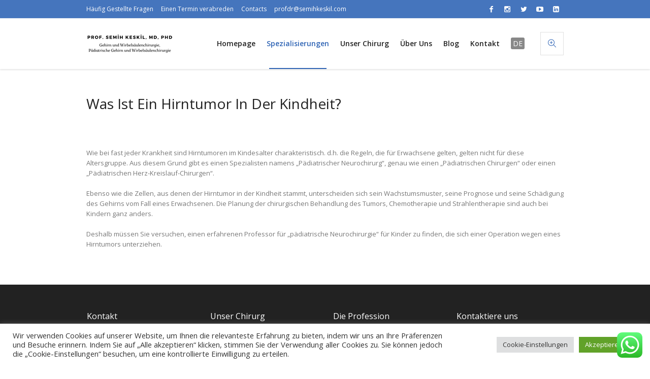

--- FILE ---
content_type: text/html; charset=UTF-8
request_url: https://besterneurochirurg.com/was-ist-ein-hirntumor-in-der-kindheit/
body_size: 25594
content:
<!DOCTYPE html>
<html lang="de" class="cmsmasters_html">
<head>
<meta charset="UTF-8" />
<meta name="viewport" content="width=device-width, initial-scale=1, maximum-scale=1" />
<meta name="format-detection" content="telephone=no" />
<link rel="profile" href="//gmpg.org/xfn/11" />
<link rel="pingback" href="https://besterneurochirurg.com/xmlrpc.php" />
<meta name='robots' content='index, follow, max-image-preview:large, max-snippet:-1, max-video-preview:-1' />

	<!-- This site is optimized with the Yoast SEO plugin v19.2 - https://yoast.com/wordpress/plugins/seo/ -->
	<title>Was Ist Ein Hirntumor In Der Kindheit? - besterneurochirurg.com</title>
	<link rel="canonical" href="https://besterneurochirurg.com/was-ist-ein-hirntumor-in-der-kindheit/" />
	<meta property="og:locale" content="de_DE" />
	<meta property="og:type" content="article" />
	<meta property="og:title" content="Was Ist Ein Hirntumor In Der Kindheit? - besterneurochirurg.com" />
	<meta property="og:url" content="https://besterneurochirurg.com/was-ist-ein-hirntumor-in-der-kindheit/" />
	<meta property="og:site_name" content="besterneurochirurg.com" />
	<meta property="article:modified_time" content="2021-12-23T09:42:46+00:00" />
	<meta name="author" content="erol" />
	<meta name="twitter:card" content="summary_large_image" />
	<meta name="twitter:label1" content="Geschätzte Lesezeit" />
	<meta name="twitter:data1" content="3 Minuten" />
	<script type="application/ld+json" class="yoast-schema-graph">{"@context":"https://schema.org","@graph":[{"@type":"WebSite","@id":"https://besterneurochirurg.com/#website","url":"https://besterneurochirurg.com/","name":"besterneurochirurg.com","description":"One Of The Top Neurosurgeon in Turkey","potentialAction":[{"@type":"SearchAction","target":{"@type":"EntryPoint","urlTemplate":"https://besterneurochirurg.com/?s={search_term_string}"},"query-input":"required name=search_term_string"}],"inLanguage":"de"},{"@type":"WebPage","@id":"https://besterneurochirurg.com/was-ist-ein-hirntumor-in-der-kindheit/#webpage","url":"https://besterneurochirurg.com/was-ist-ein-hirntumor-in-der-kindheit/","name":"Was Ist Ein Hirntumor In Der Kindheit? - besterneurochirurg.com","isPartOf":{"@id":"https://besterneurochirurg.com/#website"},"datePublished":"2021-09-15T08:47:34+00:00","dateModified":"2021-12-23T09:42:46+00:00","breadcrumb":{"@id":"https://besterneurochirurg.com/was-ist-ein-hirntumor-in-der-kindheit/#breadcrumb"},"inLanguage":"de","potentialAction":[{"@type":"ReadAction","target":["https://besterneurochirurg.com/was-ist-ein-hirntumor-in-der-kindheit/"]}]},{"@type":"BreadcrumbList","@id":"https://besterneurochirurg.com/was-ist-ein-hirntumor-in-der-kindheit/#breadcrumb","itemListElement":[{"@type":"ListItem","position":1,"name":"Home","item":"https://besterneurochirurg.com/"},{"@type":"ListItem","position":2,"name":"Was Ist Ein Hirntumor In Der Kindheit?"}]}]}</script>
	<!-- / Yoast SEO plugin. -->


<link rel='dns-prefetch' href='//fonts.googleapis.com' />
<link rel="alternate" type="application/rss+xml" title="besterneurochirurg.com &raquo; Feed" href="https://besterneurochirurg.com/feed/" />
<link rel="alternate" type="application/rss+xml" title="besterneurochirurg.com &raquo; Kommentar-Feed" href="https://besterneurochirurg.com/comments/feed/" />
<link rel="alternate" type="application/rss+xml" title="besterneurochirurg.com &raquo; Was Ist Ein Hirntumor In Der Kindheit?-Kommentar-Feed" href="https://besterneurochirurg.com/was-ist-ein-hirntumor-in-der-kindheit/feed/" />
<link rel="alternate" title="oEmbed (JSON)" type="application/json+oembed" href="https://besterneurochirurg.com/wp-json/oembed/1.0/embed?url=https%3A%2F%2Fbesterneurochirurg.com%2Fwas-ist-ein-hirntumor-in-der-kindheit%2F" />
<link rel="alternate" title="oEmbed (XML)" type="text/xml+oembed" href="https://besterneurochirurg.com/wp-json/oembed/1.0/embed?url=https%3A%2F%2Fbesterneurochirurg.com%2Fwas-ist-ein-hirntumor-in-der-kindheit%2F&#038;format=xml" />
<style id='wp-img-auto-sizes-contain-inline-css' type='text/css'>
img:is([sizes=auto i],[sizes^="auto," i]){contain-intrinsic-size:3000px 1500px}
/*# sourceURL=wp-img-auto-sizes-contain-inline-css */
</style>
<link rel='stylesheet' id='layerslider-css' href='https://besterneurochirurg.com/wp-content/plugins/LayerSlider/assets/static/layerslider/css/layerslider.css?ver=7.2.1' type='text/css' media='all' />
<link rel='stylesheet' id='ls-google-fonts-css' href='https://fonts.googleapis.com/css?family=Open+Sans:100,100i,200,200i,300,300i,400,400i,500,500i,600,600i,700,700i,800,800i,900,900i' type='text/css' media='all' />
<style id='wp-emoji-styles-inline-css' type='text/css'>

	img.wp-smiley, img.emoji {
		display: inline !important;
		border: none !important;
		box-shadow: none !important;
		height: 1em !important;
		width: 1em !important;
		margin: 0 0.07em !important;
		vertical-align: -0.1em !important;
		background: none !important;
		padding: 0 !important;
	}
/*# sourceURL=wp-emoji-styles-inline-css */
</style>
<style id='wp-block-library-inline-css' type='text/css'>
:root{--wp-block-synced-color:#7a00df;--wp-block-synced-color--rgb:122,0,223;--wp-bound-block-color:var(--wp-block-synced-color);--wp-editor-canvas-background:#ddd;--wp-admin-theme-color:#007cba;--wp-admin-theme-color--rgb:0,124,186;--wp-admin-theme-color-darker-10:#006ba1;--wp-admin-theme-color-darker-10--rgb:0,107,160.5;--wp-admin-theme-color-darker-20:#005a87;--wp-admin-theme-color-darker-20--rgb:0,90,135;--wp-admin-border-width-focus:2px}@media (min-resolution:192dpi){:root{--wp-admin-border-width-focus:1.5px}}.wp-element-button{cursor:pointer}:root .has-very-light-gray-background-color{background-color:#eee}:root .has-very-dark-gray-background-color{background-color:#313131}:root .has-very-light-gray-color{color:#eee}:root .has-very-dark-gray-color{color:#313131}:root .has-vivid-green-cyan-to-vivid-cyan-blue-gradient-background{background:linear-gradient(135deg,#00d084,#0693e3)}:root .has-purple-crush-gradient-background{background:linear-gradient(135deg,#34e2e4,#4721fb 50%,#ab1dfe)}:root .has-hazy-dawn-gradient-background{background:linear-gradient(135deg,#faaca8,#dad0ec)}:root .has-subdued-olive-gradient-background{background:linear-gradient(135deg,#fafae1,#67a671)}:root .has-atomic-cream-gradient-background{background:linear-gradient(135deg,#fdd79a,#004a59)}:root .has-nightshade-gradient-background{background:linear-gradient(135deg,#330968,#31cdcf)}:root .has-midnight-gradient-background{background:linear-gradient(135deg,#020381,#2874fc)}:root{--wp--preset--font-size--normal:16px;--wp--preset--font-size--huge:42px}.has-regular-font-size{font-size:1em}.has-larger-font-size{font-size:2.625em}.has-normal-font-size{font-size:var(--wp--preset--font-size--normal)}.has-huge-font-size{font-size:var(--wp--preset--font-size--huge)}.has-text-align-center{text-align:center}.has-text-align-left{text-align:left}.has-text-align-right{text-align:right}.has-fit-text{white-space:nowrap!important}#end-resizable-editor-section{display:none}.aligncenter{clear:both}.items-justified-left{justify-content:flex-start}.items-justified-center{justify-content:center}.items-justified-right{justify-content:flex-end}.items-justified-space-between{justify-content:space-between}.screen-reader-text{border:0;clip-path:inset(50%);height:1px;margin:-1px;overflow:hidden;padding:0;position:absolute;width:1px;word-wrap:normal!important}.screen-reader-text:focus{background-color:#ddd;clip-path:none;color:#444;display:block;font-size:1em;height:auto;left:5px;line-height:normal;padding:15px 23px 14px;text-decoration:none;top:5px;width:auto;z-index:100000}html :where(.has-border-color){border-style:solid}html :where([style*=border-top-color]){border-top-style:solid}html :where([style*=border-right-color]){border-right-style:solid}html :where([style*=border-bottom-color]){border-bottom-style:solid}html :where([style*=border-left-color]){border-left-style:solid}html :where([style*=border-width]){border-style:solid}html :where([style*=border-top-width]){border-top-style:solid}html :where([style*=border-right-width]){border-right-style:solid}html :where([style*=border-bottom-width]){border-bottom-style:solid}html :where([style*=border-left-width]){border-left-style:solid}html :where(img[class*=wp-image-]){height:auto;max-width:100%}:where(figure){margin:0 0 1em}html :where(.is-position-sticky){--wp-admin--admin-bar--position-offset:var(--wp-admin--admin-bar--height,0px)}@media screen and (max-width:600px){html :where(.is-position-sticky){--wp-admin--admin-bar--position-offset:0px}}

/*# sourceURL=wp-block-library-inline-css */
</style><style id='global-styles-inline-css' type='text/css'>
:root{--wp--preset--aspect-ratio--square: 1;--wp--preset--aspect-ratio--4-3: 4/3;--wp--preset--aspect-ratio--3-4: 3/4;--wp--preset--aspect-ratio--3-2: 3/2;--wp--preset--aspect-ratio--2-3: 2/3;--wp--preset--aspect-ratio--16-9: 16/9;--wp--preset--aspect-ratio--9-16: 9/16;--wp--preset--color--black: #000000;--wp--preset--color--cyan-bluish-gray: #abb8c3;--wp--preset--color--white: #ffffff;--wp--preset--color--pale-pink: #f78da7;--wp--preset--color--vivid-red: #cf2e2e;--wp--preset--color--luminous-vivid-orange: #ff6900;--wp--preset--color--luminous-vivid-amber: #fcb900;--wp--preset--color--light-green-cyan: #7bdcb5;--wp--preset--color--vivid-green-cyan: #00d084;--wp--preset--color--pale-cyan-blue: #8ed1fc;--wp--preset--color--vivid-cyan-blue: #0693e3;--wp--preset--color--vivid-purple: #9b51e0;--wp--preset--color--color-1: #000000;--wp--preset--color--color-2: #ffffff;--wp--preset--color--color-3: #787878;--wp--preset--color--color-4: #3065b5;--wp--preset--color--color-5: #999999;--wp--preset--color--color-6: #222222;--wp--preset--color--color-7: #e0e0e0;--wp--preset--color--color-8: #3eb8d7;--wp--preset--gradient--vivid-cyan-blue-to-vivid-purple: linear-gradient(135deg,rgb(6,147,227) 0%,rgb(155,81,224) 100%);--wp--preset--gradient--light-green-cyan-to-vivid-green-cyan: linear-gradient(135deg,rgb(122,220,180) 0%,rgb(0,208,130) 100%);--wp--preset--gradient--luminous-vivid-amber-to-luminous-vivid-orange: linear-gradient(135deg,rgb(252,185,0) 0%,rgb(255,105,0) 100%);--wp--preset--gradient--luminous-vivid-orange-to-vivid-red: linear-gradient(135deg,rgb(255,105,0) 0%,rgb(207,46,46) 100%);--wp--preset--gradient--very-light-gray-to-cyan-bluish-gray: linear-gradient(135deg,rgb(238,238,238) 0%,rgb(169,184,195) 100%);--wp--preset--gradient--cool-to-warm-spectrum: linear-gradient(135deg,rgb(74,234,220) 0%,rgb(151,120,209) 20%,rgb(207,42,186) 40%,rgb(238,44,130) 60%,rgb(251,105,98) 80%,rgb(254,248,76) 100%);--wp--preset--gradient--blush-light-purple: linear-gradient(135deg,rgb(255,206,236) 0%,rgb(152,150,240) 100%);--wp--preset--gradient--blush-bordeaux: linear-gradient(135deg,rgb(254,205,165) 0%,rgb(254,45,45) 50%,rgb(107,0,62) 100%);--wp--preset--gradient--luminous-dusk: linear-gradient(135deg,rgb(255,203,112) 0%,rgb(199,81,192) 50%,rgb(65,88,208) 100%);--wp--preset--gradient--pale-ocean: linear-gradient(135deg,rgb(255,245,203) 0%,rgb(182,227,212) 50%,rgb(51,167,181) 100%);--wp--preset--gradient--electric-grass: linear-gradient(135deg,rgb(202,248,128) 0%,rgb(113,206,126) 100%);--wp--preset--gradient--midnight: linear-gradient(135deg,rgb(2,3,129) 0%,rgb(40,116,252) 100%);--wp--preset--font-size--small: 13px;--wp--preset--font-size--medium: 20px;--wp--preset--font-size--large: 36px;--wp--preset--font-size--x-large: 42px;--wp--preset--spacing--20: 0.44rem;--wp--preset--spacing--30: 0.67rem;--wp--preset--spacing--40: 1rem;--wp--preset--spacing--50: 1.5rem;--wp--preset--spacing--60: 2.25rem;--wp--preset--spacing--70: 3.38rem;--wp--preset--spacing--80: 5.06rem;--wp--preset--shadow--natural: 6px 6px 9px rgba(0, 0, 0, 0.2);--wp--preset--shadow--deep: 12px 12px 50px rgba(0, 0, 0, 0.4);--wp--preset--shadow--sharp: 6px 6px 0px rgba(0, 0, 0, 0.2);--wp--preset--shadow--outlined: 6px 6px 0px -3px rgb(255, 255, 255), 6px 6px rgb(0, 0, 0);--wp--preset--shadow--crisp: 6px 6px 0px rgb(0, 0, 0);}:where(.is-layout-flex){gap: 0.5em;}:where(.is-layout-grid){gap: 0.5em;}body .is-layout-flex{display: flex;}.is-layout-flex{flex-wrap: wrap;align-items: center;}.is-layout-flex > :is(*, div){margin: 0;}body .is-layout-grid{display: grid;}.is-layout-grid > :is(*, div){margin: 0;}:where(.wp-block-columns.is-layout-flex){gap: 2em;}:where(.wp-block-columns.is-layout-grid){gap: 2em;}:where(.wp-block-post-template.is-layout-flex){gap: 1.25em;}:where(.wp-block-post-template.is-layout-grid){gap: 1.25em;}.has-black-color{color: var(--wp--preset--color--black) !important;}.has-cyan-bluish-gray-color{color: var(--wp--preset--color--cyan-bluish-gray) !important;}.has-white-color{color: var(--wp--preset--color--white) !important;}.has-pale-pink-color{color: var(--wp--preset--color--pale-pink) !important;}.has-vivid-red-color{color: var(--wp--preset--color--vivid-red) !important;}.has-luminous-vivid-orange-color{color: var(--wp--preset--color--luminous-vivid-orange) !important;}.has-luminous-vivid-amber-color{color: var(--wp--preset--color--luminous-vivid-amber) !important;}.has-light-green-cyan-color{color: var(--wp--preset--color--light-green-cyan) !important;}.has-vivid-green-cyan-color{color: var(--wp--preset--color--vivid-green-cyan) !important;}.has-pale-cyan-blue-color{color: var(--wp--preset--color--pale-cyan-blue) !important;}.has-vivid-cyan-blue-color{color: var(--wp--preset--color--vivid-cyan-blue) !important;}.has-vivid-purple-color{color: var(--wp--preset--color--vivid-purple) !important;}.has-black-background-color{background-color: var(--wp--preset--color--black) !important;}.has-cyan-bluish-gray-background-color{background-color: var(--wp--preset--color--cyan-bluish-gray) !important;}.has-white-background-color{background-color: var(--wp--preset--color--white) !important;}.has-pale-pink-background-color{background-color: var(--wp--preset--color--pale-pink) !important;}.has-vivid-red-background-color{background-color: var(--wp--preset--color--vivid-red) !important;}.has-luminous-vivid-orange-background-color{background-color: var(--wp--preset--color--luminous-vivid-orange) !important;}.has-luminous-vivid-amber-background-color{background-color: var(--wp--preset--color--luminous-vivid-amber) !important;}.has-light-green-cyan-background-color{background-color: var(--wp--preset--color--light-green-cyan) !important;}.has-vivid-green-cyan-background-color{background-color: var(--wp--preset--color--vivid-green-cyan) !important;}.has-pale-cyan-blue-background-color{background-color: var(--wp--preset--color--pale-cyan-blue) !important;}.has-vivid-cyan-blue-background-color{background-color: var(--wp--preset--color--vivid-cyan-blue) !important;}.has-vivid-purple-background-color{background-color: var(--wp--preset--color--vivid-purple) !important;}.has-black-border-color{border-color: var(--wp--preset--color--black) !important;}.has-cyan-bluish-gray-border-color{border-color: var(--wp--preset--color--cyan-bluish-gray) !important;}.has-white-border-color{border-color: var(--wp--preset--color--white) !important;}.has-pale-pink-border-color{border-color: var(--wp--preset--color--pale-pink) !important;}.has-vivid-red-border-color{border-color: var(--wp--preset--color--vivid-red) !important;}.has-luminous-vivid-orange-border-color{border-color: var(--wp--preset--color--luminous-vivid-orange) !important;}.has-luminous-vivid-amber-border-color{border-color: var(--wp--preset--color--luminous-vivid-amber) !important;}.has-light-green-cyan-border-color{border-color: var(--wp--preset--color--light-green-cyan) !important;}.has-vivid-green-cyan-border-color{border-color: var(--wp--preset--color--vivid-green-cyan) !important;}.has-pale-cyan-blue-border-color{border-color: var(--wp--preset--color--pale-cyan-blue) !important;}.has-vivid-cyan-blue-border-color{border-color: var(--wp--preset--color--vivid-cyan-blue) !important;}.has-vivid-purple-border-color{border-color: var(--wp--preset--color--vivid-purple) !important;}.has-vivid-cyan-blue-to-vivid-purple-gradient-background{background: var(--wp--preset--gradient--vivid-cyan-blue-to-vivid-purple) !important;}.has-light-green-cyan-to-vivid-green-cyan-gradient-background{background: var(--wp--preset--gradient--light-green-cyan-to-vivid-green-cyan) !important;}.has-luminous-vivid-amber-to-luminous-vivid-orange-gradient-background{background: var(--wp--preset--gradient--luminous-vivid-amber-to-luminous-vivid-orange) !important;}.has-luminous-vivid-orange-to-vivid-red-gradient-background{background: var(--wp--preset--gradient--luminous-vivid-orange-to-vivid-red) !important;}.has-very-light-gray-to-cyan-bluish-gray-gradient-background{background: var(--wp--preset--gradient--very-light-gray-to-cyan-bluish-gray) !important;}.has-cool-to-warm-spectrum-gradient-background{background: var(--wp--preset--gradient--cool-to-warm-spectrum) !important;}.has-blush-light-purple-gradient-background{background: var(--wp--preset--gradient--blush-light-purple) !important;}.has-blush-bordeaux-gradient-background{background: var(--wp--preset--gradient--blush-bordeaux) !important;}.has-luminous-dusk-gradient-background{background: var(--wp--preset--gradient--luminous-dusk) !important;}.has-pale-ocean-gradient-background{background: var(--wp--preset--gradient--pale-ocean) !important;}.has-electric-grass-gradient-background{background: var(--wp--preset--gradient--electric-grass) !important;}.has-midnight-gradient-background{background: var(--wp--preset--gradient--midnight) !important;}.has-small-font-size{font-size: var(--wp--preset--font-size--small) !important;}.has-medium-font-size{font-size: var(--wp--preset--font-size--medium) !important;}.has-large-font-size{font-size: var(--wp--preset--font-size--large) !important;}.has-x-large-font-size{font-size: var(--wp--preset--font-size--x-large) !important;}
/*# sourceURL=global-styles-inline-css */
</style>

<style id='classic-theme-styles-inline-css' type='text/css'>
/*! This file is auto-generated */
.wp-block-button__link{color:#fff;background-color:#32373c;border-radius:9999px;box-shadow:none;text-decoration:none;padding:calc(.667em + 2px) calc(1.333em + 2px);font-size:1.125em}.wp-block-file__button{background:#32373c;color:#fff;text-decoration:none}
/*# sourceURL=/wp-includes/css/classic-themes.min.css */
</style>
<link rel='stylesheet' id='contact-form-7-css' href='https://besterneurochirurg.com/wp-content/plugins/contact-form-7/includes/css/styles.css?ver=5.6' type='text/css' media='all' />
<link rel='stylesheet' id='cookie-law-info-css' href='https://besterneurochirurg.com/wp-content/plugins/cookie-law-info/public/css/cookie-law-info-public.css?ver=2.1.2' type='text/css' media='all' />
<link rel='stylesheet' id='cookie-law-info-gdpr-css' href='https://besterneurochirurg.com/wp-content/plugins/cookie-law-info/public/css/cookie-law-info-gdpr.css?ver=2.1.2' type='text/css' media='all' />
<link rel='stylesheet' id='language-switcher-frontend-css' href='https://besterneurochirurg.com/wp-content/plugins/language-switcher/assets/css/frontend-1.0.1.css?ver=1769158408' type='text/css' media='all' />
<link rel='stylesheet' id='language-switcher-dropdown-css' href='https://besterneurochirurg.com/wp-content/plugins/language-switcher/assets/css/jquery.dropdown.css?ver=1769158408' type='text/css' media='all' />
<link rel='stylesheet' id='timetable_gtip2_style-css' href='https://besterneurochirurg.com/wp-content/plugins/timetable/style/jquery.qtip.css?ver=6.9' type='text/css' media='all' />
<link rel='stylesheet' id='timetable_font_lato-css' href='//fonts.googleapis.com/css?family=Lato%3A400%2C700&#038;ver=6.9' type='text/css' media='all' />
<link rel='stylesheet' id='medical-clinic-theme-style-css' href='https://besterneurochirurg.com/wp-content/themes/medical-clinic/style.css?ver=1.0.0' type='text/css' media='screen, print' />
<link rel='stylesheet' id='medical-clinic-style-css' href='https://besterneurochirurg.com/wp-content/themes/medical-clinic/theme-framework/theme-style/css/style.css?ver=1.0.0' type='text/css' media='screen, print' />
<style id='medical-clinic-style-inline-css' type='text/css'>

	.header_mid .header_mid_inner .logo_wrap {
		width : 171px;
	}

	.header_mid_inner .logo img.logo_retina {
		width : 150px;
	}


			.headline_outer {
				background-image:url();
				background-repeat:no-repeat;
				background-attachment:fixed;
				background-size:cover;
			}
			
		.headline_aligner, 
		.cmsmasters_breadcrumbs_aligner {
			min-height:130px;
		}
		

		
		#page .cmsmasters_social_icon_color.cmsmasters_social_icon_1 {
			color:#ffffff;
		}
		
		
		#page .cmsmasters_social_icon_color.cmsmasters_social_icon_1:hover {
			color:#3065b5;
		}
		
		#page .cmsmasters_social_icon_color.cmsmasters_social_icon_2 {
			color:#ffffff;
		}
		
		
		#page .cmsmasters_social_icon_color.cmsmasters_social_icon_2:hover {
			color:#3065b5;
		}
		
		#page .cmsmasters_social_icon_color.cmsmasters_social_icon_3 {
			color:#ffffff;
		}
		
		
		#page .cmsmasters_social_icon_color.cmsmasters_social_icon_3:hover {
			color:#3065b5;
		}
		
		#page .cmsmasters_social_icon_color.cmsmasters_social_icon_4 {
			color:#ffffff;
		}
		
		
		#page .cmsmasters_social_icon_color.cmsmasters_social_icon_4:hover {
			color:#3065b5;
		}

	.header_top {
		height : 36px;
	}
	
	.header_mid {
		height : 100px;
	}
	
	.header_bot {
		height : 58px;
	}
	
	#page.cmsmasters_heading_after_header #middle, 
	#page.cmsmasters_heading_under_header #middle .headline .headline_outer {
		padding-top : 100px;
	}
	
	#page.cmsmasters_heading_after_header.enable_header_top #middle, 
	#page.cmsmasters_heading_under_header.enable_header_top #middle .headline .headline_outer {
		padding-top : 136px;
	}
	
	#page.cmsmasters_heading_after_header.enable_header_bottom #middle, 
	#page.cmsmasters_heading_under_header.enable_header_bottom #middle .headline .headline_outer {
		padding-top : 158px;
	}
	
	#page.cmsmasters_heading_after_header.enable_header_top.enable_header_bottom #middle, 
	#page.cmsmasters_heading_under_header.enable_header_top.enable_header_bottom #middle .headline .headline_outer {
		padding-top : 194px;
	}
	
	
	
	@media only screen and (max-width: 1024px) {
		.header_top,
		.header_mid,
		.header_bot {
			height : auto;
		}
		
		.header_mid .header_mid_inner > div {
			height : 100px;
		}
		
		.header_bot .header_bot_inner > div {
			height : 58px;
		}
		
		#page.cmsmasters_heading_after_header #middle, 
		#page.cmsmasters_heading_under_header #middle .headline .headline_outer, 
		#page.cmsmasters_heading_after_header.enable_header_top #middle, 
		#page.cmsmasters_heading_under_header.enable_header_top #middle .headline .headline_outer, 
		#page.cmsmasters_heading_after_header.enable_header_bottom #middle, 
		#page.cmsmasters_heading_under_header.enable_header_bottom #middle .headline .headline_outer, 
		#page.cmsmasters_heading_after_header.enable_header_top.enable_header_bottom #middle, 
		#page.cmsmasters_heading_under_header.enable_header_top.enable_header_bottom #middle .headline .headline_outer {
			padding-top : 0 !important;
		}
	}
	
	@media only screen and (max-width: 540px) {
		.header_mid .header_mid_inner > div, 
		.header_bot .header_bot_inner > div {
			height:auto;
		}
	}
#page .cmsmasters_make_an_appointment .wpcf7-submit {
	background-color: rgba(255,255,255,.0);
	border-color: rgba(255,255,255,.3);
}
#page .cmsmasters_make_an_appointment .wpcf7-mail-sent-ok {
	border:1px solid rgba(255, 255, 255, 0.5);
	padding:10px;
	margin:30px 0 0;
	color:#ffffff;
}
#page .cmsmasters_make_an_appointment input:focus {
	border-color:#ffffff;
}
#page .cmsmasters_make_an_appointment input, 
#page .cmsmasters_make_an_appointment select {
	color:#ffffff;
	background-color: rgba(255,255,255,.2);
	border-color: rgba(255,255,255,.5);
}
#page .cmsmasters_make_an_appointment  input::-webkit-input-placeholder {
	color:#ffffff;
}
#page .cmsmasters_make_an_appointment  input:-moz-placeholder {
	color:#ffffff;
}
#page .cmsmasters_make_an_appointment  .wpcf7-submit:hover {
	color:#3065b5;
	background-color:#ffffff;
	border:1px solid #ffffff;
}
#page .cmsmasters_homepage_departments a:hover {
	color:#ffffff;
}
.cmsmasters_homepage_info {
	border-bottom:1px solid #e3e3e3;
}
.cmsmasters_homepage_info h6 {
	color:#9a9a9a;
}
.cmsmasters_homepage_featured_blocks {
	margin-top:-80px;
}
.widget_wysija > .widget {
	padding:0;
}
.widget_wysija .wysija-paragraph {
	width: 390px;
	max-width: 100%;
	float: left;
}
#page .widget_wysija .wysija-paragraph input {
	padding:0 22px !important;
	color: #ffffff;
	background-color: rgba(255,255,255,.2);
	border-color: rgba(255,255,255,.5);
}
.widget_wysija .wysija-submit {
	margin:0 -1px !important;
	border:0px;
	line-height:44px;
	color:#0392ce;
	width:170px;
	max-width:100%;
}
.widget_wysija .wysija-submit:hover {
	color:#0392ce;
	background-color: rgba(255,255,255,.9);
}
.cmsmasters_widget_departments {
	clear:both;
}
.cmsmasters_widget_departments .align-right {
	float:right;
	width:50%;
	text-align:right;
}
.cmsmasters_widget_departments span[class^="cmsmasters-icon-"]:before, 
.cmsmasters_widget_departments span[class*=" cmsmasters-icon-"]:before {
	margin:0 10px 0 0;
}
.cmsmasters_homepage_fb_opening .cmsmasters_homepage_fb_opening_item, 
.cmsmasters_widget_departments li, 
.cmsmasters_homepage_sidebar_lists li {
	display:block;
	padding:12px 0;
	overflow:hidden;
	border-bottom:1px solid rgba(255,255,255,.2);
}
.cmsmasters_homepage_sidebar_lists li {
	padding:9px 0;
	border-bottom:1px solid rgba(255,255,255,.07);
}
.cmsmasters_widget_departments.cmsmasters_dep_list  li {
	padding:9px 0;
}
.cmsmasters_homepage_fb_opening .cmsmasters_homepage_fb_opening_item .align-right {
	float:right;
	width:50%;
	text-align:right;
}
aside.widget_wysija {
	padding:20px 0 0px;
}
 .widget_wysija .widgettitle {
	display:none;
}
.cmsmasters_homepage_subscribe_sidebar input::-webkit-input-placeholder {
	color:#ffffff;
}
.cmsmasters_homepage_subscribe_sidebar input:-moz-placeholder {
	color:#ffffff;
}

/* Adaptive */
@media only screen and (max-width: 1440px) and (min-width: 950px) {
	.cmsmasters_widget_departments .align-right {
		display:block;
		float:none;
		width:100%;
		text-align:left;
	}
}
@media only screen and (max-width: 1024px) and (min-width: 768px) {
	.cmsmasters_homepage_ours_doctors .three_fourth, 
	.cmsmasters_homepage_ours_doctors .one_fourth {
		width:96.6%;
	}
}
/*# sourceURL=medical-clinic-style-inline-css */
</style>
<link rel='stylesheet' id='medical-clinic-adaptive-css' href='https://besterneurochirurg.com/wp-content/themes/medical-clinic/theme-framework/theme-style/css/adaptive.css?ver=1.0.0' type='text/css' media='screen, print' />
<link rel='stylesheet' id='medical-clinic-retina-css' href='https://besterneurochirurg.com/wp-content/themes/medical-clinic/theme-framework/theme-style/css/retina.css?ver=1.0.0' type='text/css' media='screen' />
<style id='medical-clinic-retina-inline-css' type='text/css'>
#cmsmasters_row_jun2h2pj1b .cmsmasters_row_outer_parent { 
	padding-top: 0px; 
} 

#cmsmasters_row_jun2h2pj1b .cmsmasters_row_outer_parent { 
	padding-bottom: 50px; 
} 


#cmsmasters_row_vu2ssjt23n .cmsmasters_row_outer_parent { 
	padding-top: 0px; 
} 

#cmsmasters_row_vu2ssjt23n .cmsmasters_row_outer_parent { 
	padding-bottom: 50px; 
} 



#cmsmasters_heading_8cdhtt2dqj { 
	text-align:left; 
	margin-top:0px; 
	margin-bottom:20px; 
} 

#cmsmasters_heading_8cdhtt2dqj .cmsmasters_heading { 
	text-align:left; 
} 

#cmsmasters_heading_8cdhtt2dqj .cmsmasters_heading, #cmsmasters_heading_8cdhtt2dqj .cmsmasters_heading a { 
} 

#cmsmasters_heading_8cdhtt2dqj .cmsmasters_heading a:hover { 
} 

#cmsmasters_heading_8cdhtt2dqj .cmsmasters_heading_divider { 
} 


#cmsmasters_row_aug5dgv0b9 .cmsmasters_row_outer_parent { 
	padding-top: 0px; 
} 

#cmsmasters_row_aug5dgv0b9 .cmsmasters_row_outer_parent { 
	padding-bottom: 50px; 
} 



/*# sourceURL=medical-clinic-retina-inline-css */
</style>
<link rel='stylesheet' id='medical-clinic-icons-css' href='https://besterneurochirurg.com/wp-content/themes/medical-clinic/css/fontello.css?ver=1.0.0' type='text/css' media='screen' />
<link rel='stylesheet' id='medical-clinic-icons-custom-css' href='https://besterneurochirurg.com/wp-content/themes/medical-clinic/theme-vars/theme-style/css/fontello-custom.css?ver=1.0.0' type='text/css' media='screen' />
<link rel='stylesheet' id='animate-css' href='https://besterneurochirurg.com/wp-content/themes/medical-clinic/css/animate.css?ver=1.0.0' type='text/css' media='screen' />
<link rel='stylesheet' id='ilightbox-css' href='https://besterneurochirurg.com/wp-content/themes/medical-clinic/css/ilightbox.css?ver=2.2.0' type='text/css' media='screen' />
<link rel='stylesheet' id='ilightbox-skin-dark-css' href='https://besterneurochirurg.com/wp-content/themes/medical-clinic/css/ilightbox-skins/dark-skin.css?ver=2.2.0' type='text/css' media='screen' />
<link rel='stylesheet' id='medical-clinic-fonts-schemes-css' href='https://besterneurochirurg.com/wp-content/uploads/cmsmasters_styles/medical-clinic.css?ver=1.0.0' type='text/css' media='screen' />
<link rel='stylesheet' id='google-fonts-css' href='//fonts.googleapis.com/css?family=Open+Sans%3A300%2C300italic%2C400%2C400italic%2C600%2C600italic%2C700%2C700italic&#038;ver=6.9' type='text/css' media='all' />
<link rel='stylesheet' id='medical-clinic-gutenberg-frontend-style-css' href='https://besterneurochirurg.com/wp-content/themes/medical-clinic/gutenberg/cmsmasters-framework/theme-style/css/frontend-style.css?ver=1.0.0' type='text/css' media='screen' />
<link rel='stylesheet' id='medical-clinic-timetable-style-css' href='https://besterneurochirurg.com/wp-content/themes/medical-clinic/timetable/cmsmasters-framework/theme-style/css/plugin-style.css?ver=1.0.0' type='text/css' media='screen' />
<link rel='stylesheet' id='medical-clinic-timetable-adaptive-css' href='https://besterneurochirurg.com/wp-content/themes/medical-clinic/timetable/cmsmasters-framework/theme-style/css/plugin-adaptive.css?ver=1.0.0' type='text/css' media='screen' />
<link rel='stylesheet' id='medical-clinic-child-style-css' href='https://besterneurochirurg.com/wp-content/themes/medical-clinic-child/style.css?ver=1.0.0' type='text/css' media='screen, print' />
<script type="text/javascript" src="https://besterneurochirurg.com/wp-includes/js/jquery/jquery.min.js?ver=3.7.1" id="jquery-core-js"></script>
<script type="text/javascript" src="https://besterneurochirurg.com/wp-includes/js/jquery/jquery-migrate.min.js?ver=3.4.1" id="jquery-migrate-js"></script>
<script type="text/javascript" id="layerslider-utils-js-extra">
/* <![CDATA[ */
var LS_Meta = {"v":"7.2.1","fixGSAP":"1"};
//# sourceURL=layerslider-utils-js-extra
/* ]]> */
</script>
<script type="text/javascript" src="https://besterneurochirurg.com/wp-content/plugins/LayerSlider/assets/static/layerslider/js/layerslider.utils.js?ver=7.2.1" id="layerslider-utils-js"></script>
<script type="text/javascript" src="https://besterneurochirurg.com/wp-content/plugins/LayerSlider/assets/static/layerslider/js/layerslider.kreaturamedia.jquery.js?ver=7.2.1" id="layerslider-js"></script>
<script type="text/javascript" src="https://besterneurochirurg.com/wp-content/plugins/LayerSlider/assets/static/layerslider/js/layerslider.transitions.js?ver=7.2.1" id="layerslider-transitions-js"></script>
<script type="text/javascript" id="cookie-law-info-js-extra">
/* <![CDATA[ */
var Cli_Data = {"nn_cookie_ids":[],"cookielist":[],"non_necessary_cookies":[],"ccpaEnabled":"","ccpaRegionBased":"","ccpaBarEnabled":"","strictlyEnabled":["necessary","obligatoire"],"ccpaType":"gdpr","js_blocking":"1","custom_integration":"","triggerDomRefresh":"","secure_cookies":""};
var cli_cookiebar_settings = {"animate_speed_hide":"500","animate_speed_show":"500","background":"#FFF","border":"#b1a6a6c2","border_on":"","button_1_button_colour":"#61a229","button_1_button_hover":"#4e8221","button_1_link_colour":"#fff","button_1_as_button":"1","button_1_new_win":"","button_2_button_colour":"#333","button_2_button_hover":"#292929","button_2_link_colour":"#444","button_2_as_button":"","button_2_hidebar":"","button_3_button_colour":"#dedfe0","button_3_button_hover":"#b2b2b3","button_3_link_colour":"#333333","button_3_as_button":"1","button_3_new_win":"","button_4_button_colour":"#dedfe0","button_4_button_hover":"#b2b2b3","button_4_link_colour":"#333333","button_4_as_button":"1","button_7_button_colour":"#61a229","button_7_button_hover":"#4e8221","button_7_link_colour":"#fff","button_7_as_button":"1","button_7_new_win":"","font_family":"inherit","header_fix":"","notify_animate_hide":"1","notify_animate_show":"","notify_div_id":"#cookie-law-info-bar","notify_position_horizontal":"right","notify_position_vertical":"bottom","scroll_close":"","scroll_close_reload":"","accept_close_reload":"","reject_close_reload":"","showagain_tab":"","showagain_background":"#fff","showagain_border":"#000","showagain_div_id":"#cookie-law-info-again","showagain_x_position":"100px","text":"#333333","show_once_yn":"","show_once":"10000","logging_on":"","as_popup":"","popup_overlay":"1","bar_heading_text":"","cookie_bar_as":"banner","popup_showagain_position":"bottom-right","widget_position":"left"};
var log_object = {"ajax_url":"https://besterneurochirurg.com/wp-admin/admin-ajax.php"};
//# sourceURL=cookie-law-info-js-extra
/* ]]> */
</script>
<script type="text/javascript" src="https://besterneurochirurg.com/wp-content/plugins/cookie-law-info/public/js/cookie-law-info-public.js?ver=2.1.2" id="cookie-law-info-js"></script>
<script type="text/javascript" src="https://besterneurochirurg.com/wp-content/plugins/language-switcher/assets/js/jquery.dropdown.min.js?ver=1769158408" id="language-switcher-dropdown-js"></script>
<script type="text/javascript" src="https://besterneurochirurg.com/wp-content/themes/medical-clinic/js/debounced-resize.min.js?ver=1.0.0" id="debounced-resize-js"></script>
<script type="text/javascript" src="https://besterneurochirurg.com/wp-content/themes/medical-clinic/js/modernizr.min.js?ver=1.0.0" id="modernizr-js"></script>
<script type="text/javascript" src="https://besterneurochirurg.com/wp-content/themes/medical-clinic/js/respond.min.js?ver=1.0.0" id="respond-js"></script>
<script type="text/javascript" src="https://besterneurochirurg.com/wp-content/themes/medical-clinic/js/jquery.iLightBox.min.js?ver=2.2.0" id="iLightBox-js"></script>
<meta name="generator" content="Powered by LayerSlider 7.2.1 - Multi-Purpose, Responsive, Parallax, Mobile-Friendly Slider Plugin for WordPress." />
<!-- LayerSlider updates and docs at: https://layerslider.com -->
<link rel="https://api.w.org/" href="https://besterneurochirurg.com/wp-json/" /><link rel="alternate" title="JSON" type="application/json" href="https://besterneurochirurg.com/wp-json/wp/v2/pages/14306" /><link rel="EditURI" type="application/rsd+xml" title="RSD" href="https://besterneurochirurg.com/xmlrpc.php?rsd" />
<meta name="generator" content="WordPress 6.9" />
<link rel='shortlink' href='https://besterneurochirurg.com/?p=14306' />

<link rel="alternate" href="https://ar.semihkeskil.com/" hreflang="ar" />
<link rel="alternate" href="https://expertneurosurgeon.com/" hreflang="en" />
<link rel="alternate" href="https://meilleurneurochirurgien.com/" hreflang="fr" />
<link rel="alternate" href="https://semihkeskil.com/" hreflang="tr" />
<link rel="alternate" href="https://besterneurochirurg.com/was-ist-ein-hirntumor-in-der-kindheit" hreflang="de" />

<!--BEGIN: TRACKING CODE MANAGER BY INTELLYWP.COM IN HEAD//-->
<!-- Global site tag (gtag.js) - Google Analytics -->
<script async src="https://www.googletagmanager.com/gtag/js?id=G-RDR3Z5N7X3"></script>
<script>
  window.dataLayer = window.dataLayer || [];
  function gtag(){dataLayer.push(arguments);}
  gtag('js', new Date());

  gtag('config', 'G-RDR3Z5N7X3');
</script>
<!--END: https://wordpress.org/plugins/tracking-code-manager IN HEAD//--><meta name="generator" content="Powered by Slider Revolution 6.5.23 - responsive, Mobile-Friendly Slider Plugin for WordPress with comfortable drag and drop interface." />
<link rel="icon" href="https://besterneurochirurg.com/wp-content/uploads/2022/08/cropped-semih_keskil_favicon-32x32.png" sizes="32x32" />
<link rel="icon" href="https://besterneurochirurg.com/wp-content/uploads/2022/08/cropped-semih_keskil_favicon-192x192.png" sizes="192x192" />
<link rel="apple-touch-icon" href="https://besterneurochirurg.com/wp-content/uploads/2022/08/cropped-semih_keskil_favicon-180x180.png" />
<meta name="msapplication-TileImage" content="https://besterneurochirurg.com/wp-content/uploads/2022/08/cropped-semih_keskil_favicon-270x270.png" />
<script>function setREVStartSize(e){
			//window.requestAnimationFrame(function() {
				window.RSIW = window.RSIW===undefined ? window.innerWidth : window.RSIW;
				window.RSIH = window.RSIH===undefined ? window.innerHeight : window.RSIH;
				try {
					var pw = document.getElementById(e.c).parentNode.offsetWidth,
						newh;
					pw = pw===0 || isNaN(pw) || (e.l=="fullwidth" || e.layout=="fullwidth") ? window.RSIW : pw;
					e.tabw = e.tabw===undefined ? 0 : parseInt(e.tabw);
					e.thumbw = e.thumbw===undefined ? 0 : parseInt(e.thumbw);
					e.tabh = e.tabh===undefined ? 0 : parseInt(e.tabh);
					e.thumbh = e.thumbh===undefined ? 0 : parseInt(e.thumbh);
					e.tabhide = e.tabhide===undefined ? 0 : parseInt(e.tabhide);
					e.thumbhide = e.thumbhide===undefined ? 0 : parseInt(e.thumbhide);
					e.mh = e.mh===undefined || e.mh=="" || e.mh==="auto" ? 0 : parseInt(e.mh,0);
					if(e.layout==="fullscreen" || e.l==="fullscreen")
						newh = Math.max(e.mh,window.RSIH);
					else{
						e.gw = Array.isArray(e.gw) ? e.gw : [e.gw];
						for (var i in e.rl) if (e.gw[i]===undefined || e.gw[i]===0) e.gw[i] = e.gw[i-1];
						e.gh = e.el===undefined || e.el==="" || (Array.isArray(e.el) && e.el.length==0)? e.gh : e.el;
						e.gh = Array.isArray(e.gh) ? e.gh : [e.gh];
						for (var i in e.rl) if (e.gh[i]===undefined || e.gh[i]===0) e.gh[i] = e.gh[i-1];
											
						var nl = new Array(e.rl.length),
							ix = 0,
							sl;
						e.tabw = e.tabhide>=pw ? 0 : e.tabw;
						e.thumbw = e.thumbhide>=pw ? 0 : e.thumbw;
						e.tabh = e.tabhide>=pw ? 0 : e.tabh;
						e.thumbh = e.thumbhide>=pw ? 0 : e.thumbh;
						for (var i in e.rl) nl[i] = e.rl[i]<window.RSIW ? 0 : e.rl[i];
						sl = nl[0];
						for (var i in nl) if (sl>nl[i] && nl[i]>0) { sl = nl[i]; ix=i;}
						var m = pw>(e.gw[ix]+e.tabw+e.thumbw) ? 1 : (pw-(e.tabw+e.thumbw)) / (e.gw[ix]);
						newh =  (e.gh[ix] * m) + (e.tabh + e.thumbh);
					}
					var el = document.getElementById(e.c);
					if (el!==null && el) el.style.height = newh+"px";
					el = document.getElementById(e.c+"_wrapper");
					if (el!==null && el) {
						el.style.height = newh+"px";
						el.style.display = "block";
					}
				} catch(e){
					console.log("Failure at Presize of Slider:" + e)
				}
			//});
		  };</script>
<link rel='stylesheet' id='cookie-law-info-table-css' href='https://besterneurochirurg.com/wp-content/plugins/cookie-law-info/public/css/cookie-law-info-table.css?ver=2.1.2' type='text/css' media='all' />
<link rel='stylesheet' id='rs-plugin-settings-css' href='https://besterneurochirurg.com/wp-content/plugins/revslider/public/assets/css/rs6.css?ver=6.5.23' type='text/css' media='all' />
<style id='rs-plugin-settings-inline-css' type='text/css'>
#rs-demo-id {}
/*# sourceURL=rs-plugin-settings-inline-css */
</style>
</head>
<body data-rsssl=1 class="wp-singular page-template-default page page-id-14306 wp-theme-medical-clinic wp-child-theme-medical-clinic-child">

<div class="cmsmasters_header_search_form">
			<span class="cmsmasters_header_search_form_close cmsmasters_theme_icon_cancel"></span><form method="get" action="https://besterneurochirurg.com/">
			<div class="cmsmasters_header_search_form_field">
				<button type="submit" class="cmsmasters_theme_icon_search"></button>
				<input type="search" name="s" placeholder="Enter Keywords" value="" />
			</div>
		</form></div>
<!-- Start Page -->
<div id="page" class="chrome_only cmsmasters_liquid fixed_header enable_header_top cmsmasters_heading_after_header hfeed site">

<!-- Start Main -->
<div id="main">

<!-- Start Header -->
<header id="header">
	<div class="header_top" data-height="36"><div class="header_top_outer"><div class="header_top_inner"><div class="header_top_right">
<div class="social_wrap">
	<div class="social_wrap_inner">
		<ul>
				<li>
					<a href="https://www.facebook.com/Prof.Dr.SemihKeskil" class="cmsmasters_social_icon cmsmasters_social_icon_1 cmsmasters-icon-facebook-1 cmsmasters_social_icon_color" title="Facebook" target="_blank"></a>
				</li>
				<li>
					<a href="https://www.instagram.com/prof.dr.semihkeskil/" class="cmsmasters_social_icon cmsmasters_social_icon_2 cmsmasters-icon-instagram cmsmasters_social_icon_color" title="Instagram" target="_blank"></a>
				</li>
				<li>
					<a href="https://twitter.com/semihkeskil" class="cmsmasters_social_icon cmsmasters_social_icon_3 cmsmasters-icon-twitter cmsmasters_social_icon_color" title="Twitter" target="_blank"></a>
				</li>
				<li>
					<a href="https://www.youtube.com/channel/UCaNGn3kl5lYo2h5zYQJ1Nsw" class="cmsmasters_social_icon cmsmasters_social_icon_4 cmsmasters-icon-youtube-play cmsmasters_social_icon_color" title="YouTube" target="_blank"></a>
				</li>
				<li>
					<a href="https://tr.linkedin.com/in/semih-keskil-21b34686" class="cmsmasters_social_icon cmsmasters_social_icon_5 cmsmasters-icon-linkedin-squared" title="Linkedin" target="_blank"></a>
				</li>
		</ul>
	</div>
</div></div><div class="header_top_left"><div class="meta_wrap"><a href='https://besterneurochirurg.com/haufig-gestellte-fragen/'>Häufig Gestellte Fragen</a>
<a href='https://besterneurochirurg.com/appointments/'>Einen Termin verabreden</a>
<a href='https://besterneurochirurg.com/kontakt/'>Contacts</a>
<a href="/cdn-cgi/l/email-protection#2454564b424056645741494d4c4f41574f4d480a474b49"><span class="__cf_email__" data-cfemail="4d3d3f222b293f0d3e2820242526283e262421632e2220">[email&#160;protected]</span></a></div></div></div></div><div class="header_top_but closed"><span class="cmsmasters_theme_icon_slide_bottom_mini"></span></div></div><div class="header_mid" data-height="100"><div class="header_mid_outer"><div class="header_mid_inner"><div class="logo_wrap"><a href="https://besterneurochirurg.com/" title="besterneurochirurg.com" class="logo">
	<img src="https://besterneurochirurg.com/wp-content/uploads/2022/02/Prof.dr_.semih-keskil_171x60.png" alt="besterneurochirurg.com" /><img class="logo_retina" src="https://besterneurochirurg.com/wp-content/uploads/2022/02/Gehirn_und_Wirbelsaulenchirurgie_Padiatrische_Gehirn_und_Wirbelsaulenchirurgie.png" alt="besterneurochirurg.com" width="150" height="46" /></a>
</div><div class="resp_mid_nav_wrap"><div class="resp_mid_nav_outer"><a class="responsive_nav resp_mid_nav cmsmasters_theme_icon_resp_nav" href="javascript:void(0)"></a></div></div><div class="mid_search_but_wrap"><a href="javascript:void(0)" class="mid_search_but cmsmasters_header_search_but cmsmasters_theme_icon_search"></a></div><!-- Start Navigation --><div class="mid_nav_wrap"><nav><div class="menu-primary-navigation-container"><ul id="navigation" class="mid_nav navigation"><li id="menu-item-14902" class="menu-item menu-item-type-post_type menu-item-object-page menu-item-home menu-item-14902 menu-item-depth-0"><a href="https://besterneurochirurg.com/"><span class="nav_item_wrap"><span class="nav_title">Homepage</span></span></a></li>
<li id="menu-item-13952" class="menu-item menu-item-type-custom menu-item-object-custom current-menu-ancestor menu-item-has-children menu-item-13952 menu-item-depth-0"><a href="#"><span class="nav_item_wrap"><span class="nav_title">Spezialisierungen</span></span></a>
<ul class="sub-menu">
	<li id="menu-item-14008" class="menu-item menu-item-type-custom menu-item-object-custom menu-item-has-children menu-item-14008 menu-item-depth-1"><a href="#"><span class="nav_item_wrap"><span class="nav_title">Betrieb</span></span></a>
	<ul class="sub-menu">
		<li id="menu-item-14009" class="menu-item menu-item-type-custom menu-item-object-custom menu-item-has-children menu-item-14009 menu-item-depth-subitem"><a href="#"><span class="nav_item_wrap"><span class="nav_title">Wie soll ich meinen neurochirurgen wählen</span></span></a>
		<ul class="sub-menu">
			<li id="menu-item-14025" class="menu-item menu-item-type-post_type menu-item-object-page menu-item-14025 menu-item-depth-subitem"><a href="https://besterneurochirurg.com/wer-ist-der-bekannteste-neurochirurg/"><span class="nav_item_wrap"><span class="nav_title">Wer Ist Der Bekannteste Neurochirurg?</span></span></a>			</li>
			<li id="menu-item-14720" class="menu-item menu-item-type-post_type menu-item-object-page menu-item-14720 menu-item-depth-subitem"><a href="https://besterneurochirurg.com/wer-ist-der-beste-neurochirurg/"><span class="nav_item_wrap"><span class="nav_title">Wer ist der beste neurochirurg?</span></span></a>			</li>
			<li id="menu-item-14721" class="menu-item menu-item-type-post_type menu-item-object-page menu-item-14721 menu-item-depth-subitem"><a href="https://besterneurochirurg.com/wie-muss-die-beste-medizinische-untersuchung-sein/"><span class="nav_item_wrap"><span class="nav_title">Wie muss die beste medizinische untersuchung sein?</span></span></a>			</li>
		</ul>
		</li>
		<li id="menu-item-14026" class="menu-item menu-item-type-custom menu-item-object-custom menu-item-has-children menu-item-14026 menu-item-depth-subitem"><a href="#"><span class="nav_item_wrap"><span class="nav_title">Die am häufigsten gestellten fragen zu chirurgischen eingriffen</span></span></a>
		<ul class="sub-menu">
			<li id="menu-item-14055" class="menu-item menu-item-type-post_type menu-item-object-page menu-item-14055 menu-item-depth-subitem"><a href="https://besterneurochirurg.com/was-ist-einverstandniserklarung/"><span class="nav_item_wrap"><span class="nav_title">Was ist einverständniserklärung?</span></span></a>			</li>
			<li id="menu-item-14054" class="menu-item menu-item-type-post_type menu-item-object-page menu-item-14054 menu-item-depth-subitem"><a href="https://besterneurochirurg.com/was-ist-das-operationsrisiko/"><span class="nav_item_wrap"><span class="nav_title">Was ist das operationsrisiko?</span></span></a>			</li>
			<li id="menu-item-14053" class="menu-item menu-item-type-post_type menu-item-object-page menu-item-14053 menu-item-depth-subitem"><a href="https://besterneurochirurg.com/ist-es-unsinn-angst-vor-einer-operation-zu-haben/"><span class="nav_item_wrap"><span class="nav_title">Ist es unsinn angst vor einer operation zu haben?</span></span></a>			</li>
			<li id="menu-item-14052" class="menu-item menu-item-type-post_type menu-item-object-page menu-item-14052 menu-item-depth-subitem"><a href="https://besterneurochirurg.com/was-ist-eine-chirurgische-komplikation/"><span class="nav_item_wrap"><span class="nav_title">Was ist eine chirurgische komplikation?</span></span></a>			</li>
			<li id="menu-item-14051" class="menu-item menu-item-type-post_type menu-item-object-page menu-item-14051 menu-item-depth-subitem"><a href="https://besterneurochirurg.com/was-ist-anasthesie/"><span class="nav_item_wrap"><span class="nav_title">Was ist anästhesie?</span></span></a>			</li>
			<li id="menu-item-14050" class="menu-item menu-item-type-post_type menu-item-object-page menu-item-14050 menu-item-depth-subitem"><a href="https://besterneurochirurg.com/was-ist-cerebro-wirbelsaulen-flussigkeits-fistel/"><span class="nav_item_wrap"><span class="nav_title">Was ist cerebro wirbelsäulen flüssigkeits fistel?</span></span></a>			</li>
			<li id="menu-item-14049" class="menu-item menu-item-type-post_type menu-item-object-page menu-item-14049 menu-item-depth-subitem"><a href="https://besterneurochirurg.com/kann-bandscheibenvorfall-von-selbst-heilen/"><span class="nav_item_wrap"><span class="nav_title">Kann bandscheibenvorfall von selbst heilen?</span></span></a>			</li>
			<li id="menu-item-14048" class="menu-item menu-item-type-post_type menu-item-object-page menu-item-14048 menu-item-depth-subitem"><a href="https://besterneurochirurg.com/ist-es-ein-muss-eine-operation-wegen-bandscheibenvorfal-durchzufuhren/"><span class="nav_item_wrap"><span class="nav_title">Ist es ein muss eine operation wegen bandscheibenvorfal durchzuführen?</span></span></a>			</li>
		</ul>
		</li>
		<li id="menu-item-14056" class="menu-item menu-item-type-custom menu-item-object-custom menu-item-has-children menu-item-14056 menu-item-depth-subitem"><a href="#"><span class="nav_item_wrap"><span class="nav_title">Nach Der Operation</span></span></a>
		<ul class="sub-menu">
			<li id="menu-item-14066" class="menu-item menu-item-type-post_type menu-item-object-page menu-item-14066 menu-item-depth-subitem"><a href="https://besterneurochirurg.com/muss-eventuell-eine-zweite-operation-durchgefuhrt-werden/"><span class="nav_item_wrap"><span class="nav_title">Muss Eventuell Eine Zweite Operation Durchgeführt Werden?</span></span></a>			</li>
			<li id="menu-item-14065" class="menu-item menu-item-type-post_type menu-item-object-page menu-item-14065 menu-item-depth-subitem"><a href="https://besterneurochirurg.com/welcher-chirurg-muss-meine-zweite-operation-durchfuhren/"><span class="nav_item_wrap"><span class="nav_title">Welcher Chirurg Muss Meine Zweite Operation Durchführen?</span></span></a>			</li>
			<li id="menu-item-14064" class="menu-item menu-item-type-post_type menu-item-object-page menu-item-14064 menu-item-depth-subitem"><a href="https://besterneurochirurg.com/ich-wurde-nach-meiner-beschwerde-operiert/"><span class="nav_item_wrap"><span class="nav_title">Ich Wurde Nach Meiner Beschwerde Operiert</span></span></a>			</li>
			<li id="menu-item-14063" class="menu-item menu-item-type-post_type menu-item-object-page menu-item-14063 menu-item-depth-subitem"><a href="https://besterneurochirurg.com/ich-habe-ruckenoperations-syndrom-versagt/"><span class="nav_item_wrap"><span class="nav_title">Ich Habe Rückenoperations Syndrom Versagt</span></span></a>			</li>
		</ul>
		</li>
		<li id="menu-item-14067" class="menu-item menu-item-type-custom menu-item-object-custom menu-item-has-children menu-item-14067 menu-item-depth-subitem"><a href="#"><span class="nav_item_wrap"><span class="nav_title">Operationsarten</span></span></a>
		<ul class="sub-menu">
			<li id="menu-item-14082" class="menu-item menu-item-type-post_type menu-item-object-page menu-item-14082 menu-item-depth-subitem"><a href="https://besterneurochirurg.com/was-ist-mikrodiskektomie/"><span class="nav_item_wrap"><span class="nav_title">Was Ist Mikrodiskektomie?</span></span></a>			</li>
			<li id="menu-item-14081" class="menu-item menu-item-type-post_type menu-item-object-page menu-item-14081 menu-item-depth-subitem"><a href="https://besterneurochirurg.com/was-ist-eine-geschlossene-oder-unblutige-operation/"><span class="nav_item_wrap"><span class="nav_title">Was Ist Eine Geschlossene Oder Unblutige Operation?</span></span></a>			</li>
			<li id="menu-item-14080" class="menu-item menu-item-type-post_type menu-item-object-page menu-item-14080 menu-item-depth-subitem"><a href="https://besterneurochirurg.com/was-ist-instrumentation-oder-fusionsoperation/"><span class="nav_item_wrap"><span class="nav_title">Was Ist Instrumentation Oder Fusionsoperation?</span></span></a>			</li>
			<li id="menu-item-14079" class="menu-item menu-item-type-post_type menu-item-object-page menu-item-14079 menu-item-depth-subitem"><a href="https://besterneurochirurg.com/was-ist-bewegungserhaltende-chirurgie-oder-prothesenoperation/"><span class="nav_item_wrap"><span class="nav_title">Was Ist Bewegungserhaltende Chirurgie Oder Prothesenoperation?</span></span></a>			</li>
		</ul>
		</li>
		<li id="menu-item-14078" class="menu-item menu-item-type-custom menu-item-object-custom menu-item-has-children menu-item-14078 menu-item-depth-subitem"><a href="#"><span class="nav_item_wrap"><span class="nav_title">Nervenkompression</span></span></a>
		<ul class="sub-menu">
			<li id="menu-item-14092" class="menu-item menu-item-type-post_type menu-item-object-page menu-item-14092 menu-item-depth-subitem"><a href="https://besterneurochirurg.com/was-ist-nerveneinschluss/"><span class="nav_item_wrap"><span class="nav_title">Was Ist Nerveneinschluss?</span></span></a>			</li>
			<li id="menu-item-14091" class="menu-item menu-item-type-post_type menu-item-object-page menu-item-14091 menu-item-depth-subitem"><a href="https://besterneurochirurg.com/was-ist-karpaltunnelsyndrom/"><span class="nav_item_wrap"><span class="nav_title">Was Ist Karpaltunnelsyndrom?</span></span></a>			</li>
		</ul>
		</li>
		<li id="menu-item-14086" class="menu-item menu-item-type-custom menu-item-object-custom menu-item-has-children menu-item-14086 menu-item-depth-subitem"><a href="#"><span class="nav_item_wrap"><span class="nav_title">Vorschläge Für Eine Hohe Lebensqualität</span></span></a>
		<ul class="sub-menu">
			<li id="menu-item-14105" class="menu-item menu-item-type-post_type menu-item-object-page menu-item-14105 menu-item-depth-subitem"><a href="https://besterneurochirurg.com/sollte-ich-ubungen-machen/"><span class="nav_item_wrap"><span class="nav_title">Sollte Ich Ubungen Machen?</span></span></a>			</li>
			<li id="menu-item-14106" class="menu-item menu-item-type-post_type menu-item-object-page menu-item-14106 menu-item-depth-subitem"><a href="https://besterneurochirurg.com/sollte-ich-sport-machen/"><span class="nav_item_wrap"><span class="nav_title">Sollte Ich Sport Machen?</span></span></a>			</li>
			<li id="menu-item-14090" class="menu-item menu-item-type-post_type menu-item-object-page menu-item-14090 menu-item-depth-subitem"><a href="https://besterneurochirurg.com/gewichtsproblem/"><span class="nav_item_wrap"><span class="nav_title">Gewichtsproblem</span></span></a>			</li>
			<li id="menu-item-14104" class="menu-item menu-item-type-post_type menu-item-object-page menu-item-14104 menu-item-depth-subitem"><a href="https://besterneurochirurg.com/was-ist-ergonomie/"><span class="nav_item_wrap"><span class="nav_title">Was Ist Ergonomie?</span></span></a>			</li>
			<li id="menu-item-14103" class="menu-item menu-item-type-post_type menu-item-object-page menu-item-14103 menu-item-depth-subitem"><a href="https://besterneurochirurg.com/was-ist-die-ideale-arbeitsposition/"><span class="nav_item_wrap"><span class="nav_title">Was Ist Die Ideale Arbeitsposition?</span></span></a>			</li>
		</ul>
		</li>
	</ul>
	</li>
	<li id="menu-item-14140" class="menu-item menu-item-type-custom menu-item-object-custom menu-item-has-children menu-item-14140 menu-item-depth-1"><a href="#"><span class="nav_item_wrap"><span class="nav_title">Lendenwirbelsäule</span></span></a>
	<ul class="sub-menu">
		<li id="menu-item-14145" class="menu-item menu-item-type-post_type menu-item-object-page menu-item-14145 menu-item-depth-subitem"><a href="https://besterneurochirurg.com/was-ist-die-ursache-fur-ruckenschmerzen/"><span class="nav_item_wrap"><span class="nav_title">Was Ist Die Ursache Für Rückenschmerzen?</span></span></a>		</li>
		<li id="menu-item-14144" class="menu-item menu-item-type-custom menu-item-object-custom menu-item-has-children menu-item-14144 menu-item-depth-subitem"><a href="#"><span class="nav_item_wrap"><span class="nav_title">Bandscheibenvorfall</span></span></a>
		<ul class="sub-menu">
			<li id="menu-item-14163" class="menu-item menu-item-type-post_type menu-item-object-page menu-item-14163 menu-item-depth-subitem"><a href="https://besterneurochirurg.com/was-ist-bandscheibenvorfall/"><span class="nav_item_wrap"><span class="nav_title">Was Ist Bandscheibenvorfall?</span></span></a>			</li>
			<li id="menu-item-14162" class="menu-item menu-item-type-post_type menu-item-object-page menu-item-14162 menu-item-depth-subitem"><a href="https://besterneurochirurg.com/was-sind-die-anzeichen-fur-einen-bandscheibenvorfall/"><span class="nav_item_wrap"><span class="nav_title">Was Sind Die Anzeichen Für Einen Bandscheibenvorfall?</span></span></a>			</li>
			<li id="menu-item-14161" class="menu-item menu-item-type-post_type menu-item-object-page menu-item-14161 menu-item-depth-subitem"><a href="https://besterneurochirurg.com/wie-wird-ein-bandscheibenvorfall-diagnostiziert/"><span class="nav_item_wrap"><span class="nav_title">Wie Wird Ein Bandscheibenvorfall Diagnostiziert?</span></span></a>			</li>
			<li id="menu-item-14160" class="menu-item menu-item-type-post_type menu-item-object-page menu-item-14160 menu-item-depth-subitem"><a href="https://besterneurochirurg.com/was-ist-die-behandlung-fur-bandscheibenvorfall/"><span class="nav_item_wrap"><span class="nav_title">Was Ist Die Behandlung Für Bandscheibenvorfall?</span></span></a>			</li>
			<li id="menu-item-14159" class="menu-item menu-item-type-post_type menu-item-object-page menu-item-14159 menu-item-depth-subitem"><a href="https://besterneurochirurg.com/was-ist-die-chirurgische-behandlung-fur-bandscheibenvorfall/"><span class="nav_item_wrap"><span class="nav_title">Was Ist Die Chirurgische Behandlung Für Bandscheibenvorfall?</span></span></a>			</li>
			<li id="menu-item-14158" class="menu-item menu-item-type-post_type menu-item-object-page menu-item-14158 menu-item-depth-subitem"><a href="https://besterneurochirurg.com/nach-der-bandscheibenoperation/"><span class="nav_item_wrap"><span class="nav_title">Nach Der Bandscheibenoperation</span></span></a>			</li>
			<li id="menu-item-14157" class="menu-item menu-item-type-post_type menu-item-object-page menu-item-14157 menu-item-depth-subitem"><a href="https://besterneurochirurg.com/bandscheibenvorfall-bei-kindern/"><span class="nav_item_wrap"><span class="nav_title">Bandscheibenvorfall Bei Kindern</span></span></a>			</li>
			<li id="menu-item-14156" class="menu-item menu-item-type-post_type menu-item-object-page menu-item-14156 menu-item-depth-subitem"><a href="https://besterneurochirurg.com/bandscheibenvorfall-bei-alteren/"><span class="nav_item_wrap"><span class="nav_title">Bandscheibenvorfall bei älteren</span></span></a>			</li>
			<li id="menu-item-14155" class="menu-item menu-item-type-post_type menu-item-object-page menu-item-14155 menu-item-depth-subitem"><a href="https://besterneurochirurg.com/bandscheibenvorfall-in-der-schwangerschaft/"><span class="nav_item_wrap"><span class="nav_title">Bandscheibenvorfall In Der Schwangerschaft</span></span></a>			</li>
		</ul>
		</li>
		<li id="menu-item-14187" class="menu-item menu-item-type-post_type menu-item-object-page menu-item-14187 menu-item-depth-subitem"><a href="https://besterneurochirurg.com/was-ist-ein-lumbalkorsett-und-warum-wird-es-verwendet/"><span class="nav_item_wrap"><span class="nav_title">Was Ist Ein Lumbalkorsett Und Warum Wird Es Verwendet?</span></span></a>		</li>
		<li id="menu-item-14186" class="menu-item menu-item-type-post_type menu-item-object-page menu-item-14186 menu-item-depth-subitem"><a href="https://besterneurochirurg.com/was-fur-eine-lumbalfraktur-muss-getan-werden/"><span class="nav_item_wrap"><span class="nav_title">Was Für Eine Lumbalfraktur Muss Getan Werden?</span></span></a>		</li>
		<li id="menu-item-14185" class="menu-item menu-item-type-post_type menu-item-object-page menu-item-14185 menu-item-depth-subitem"><a href="https://besterneurochirurg.com/was-ist-arthritis-der-wirbelsaule/"><span class="nav_item_wrap"><span class="nav_title">Was Ist Arthritis Der Wirbelsäule?</span></span></a>		</li>
		<li id="menu-item-14184" class="menu-item menu-item-type-post_type menu-item-object-page menu-item-14184 menu-item-depth-subitem"><a href="https://besterneurochirurg.com/was-ist-lendenwirbelsaulenschlupf/"><span class="nav_item_wrap"><span class="nav_title">Was Ist Lendenwirbelsäulenschlupf?</span></span></a>		</li>
		<li id="menu-item-14183" class="menu-item menu-item-type-post_type menu-item-object-page menu-item-14183 menu-item-depth-subitem"><a href="https://besterneurochirurg.com/was-ist-spinalstenose/"><span class="nav_item_wrap"><span class="nav_title">Was Ist Spinalstenose?</span></span></a>		</li>
	</ul>
	</li>
	<li id="menu-item-14141" class="menu-item menu-item-type-custom menu-item-object-custom menu-item-has-children menu-item-14141 menu-item-depth-1"><a href="#"><span class="nav_item_wrap"><span class="nav_title">Der Nacken</span></span></a>
	<ul class="sub-menu">
		<li id="menu-item-14189" class="menu-item menu-item-type-post_type menu-item-object-page menu-item-14189 menu-item-depth-subitem"><a href="https://besterneurochirurg.com/warum-tritt-der-nacken-schmerzen-auf/"><span class="nav_item_wrap"><span class="nav_title">Warum Tritt Der Nacken Schmerzen Auf?</span></span></a>		</li>
		<li id="menu-item-14190" class="menu-item menu-item-type-custom menu-item-object-custom menu-item-has-children menu-item-14190 menu-item-depth-subitem"><a href="#"><span class="nav_item_wrap"><span class="nav_title">Halsscheibenvorfall</span></span></a>
		<ul class="sub-menu">
			<li id="menu-item-14791" class="menu-item menu-item-type-post_type menu-item-object-page menu-item-14791 menu-item-depth-subitem"><a href="https://besterneurochirurg.com/wie-wird-ein-nackenscheibenvorfall-diagnostiziert/"><span class="nav_item_wrap"><span class="nav_title">Wie Wird Ein Nackenscheibenvorfall Diagnostiziert?</span></span></a>			</li>
			<li id="menu-item-14207" class="menu-item menu-item-type-post_type menu-item-object-page menu-item-14207 menu-item-depth-subitem"><a href="https://besterneurochirurg.com/was-ist-scheibenvorfall-im-hals/"><span class="nav_item_wrap"><span class="nav_title">Was Ist Scheibenvorfall Im Hals?</span></span></a>			</li>
			<li id="menu-item-14206" class="menu-item menu-item-type-post_type menu-item-object-page menu-item-14206 menu-item-depth-subitem"><a href="https://besterneurochirurg.com/was-sind-die-zeichen-eines-halsscheibenvorfalls/"><span class="nav_item_wrap"><span class="nav_title">Was Sind Die Zeichen Eines Halsscheibenvorfalls?</span></span></a>			</li>
			<li id="menu-item-14205" class="menu-item menu-item-type-post_type menu-item-object-page menu-item-14205 menu-item-depth-subitem"><a href="https://besterneurochirurg.com/was-ist-die-behandlung-fur-halsscheibenvorfall/"><span class="nav_item_wrap"><span class="nav_title">Was Ist Die Behandlung Für Halsscheibenvorfall?</span></span></a>			</li>
			<li id="menu-item-14204" class="menu-item menu-item-type-post_type menu-item-object-page menu-item-14204 menu-item-depth-subitem"><a href="https://besterneurochirurg.com/was-fur-die-chirurgische-behandlung-fur-halsscheibenvorfall/"><span class="nav_item_wrap"><span class="nav_title">Was Für Die Chirurgische Behandlung Für Halsscheibenvorfall?</span></span></a>			</li>
			<li id="menu-item-14203" class="menu-item menu-item-type-post_type menu-item-object-page menu-item-14203 menu-item-depth-subitem"><a href="https://besterneurochirurg.com/nach-der-scheibenoperation-im-hals/"><span class="nav_item_wrap"><span class="nav_title">Nach Der Scheibenoperation Im Hals</span></span></a>			</li>
			<li id="menu-item-14202" class="menu-item menu-item-type-post_type menu-item-object-page menu-item-14202 menu-item-depth-subitem"><a href="https://besterneurochirurg.com/bandscheibenvorfall-im-nacken-von-kindern/"><span class="nav_item_wrap"><span class="nav_title">Bandscheibenvorfall Im Nacken Von Kindern</span></span></a>			</li>
			<li id="menu-item-14201" class="menu-item menu-item-type-post_type menu-item-object-page menu-item-14201 menu-item-depth-subitem"><a href="https://besterneurochirurg.com/bandscheibenvorfall-im-nacken-alterer/"><span class="nav_item_wrap"><span class="nav_title">Bandscheibenvorfall im nacken älterer</span></span></a>			</li>
			<li id="menu-item-14200" class="menu-item menu-item-type-post_type menu-item-object-page menu-item-14200 menu-item-depth-subitem"><a href="https://besterneurochirurg.com/bandscheibenvorfall-im-nacken-wahrend-der-schwangerschaft/"><span class="nav_item_wrap"><span class="nav_title">Bandscheibenvorfall Im Nacken Während Der Schwangerschaft</span></span></a>			</li>
		</ul>
		</li>
		<li id="menu-item-14218" class="menu-item menu-item-type-post_type menu-item-object-page menu-item-14218 menu-item-depth-subitem"><a href="https://besterneurochirurg.com/was-ist-ein-kragen-und-warum-wird-es-benutzt/"><span class="nav_item_wrap"><span class="nav_title">Was Ist Ein Kragen Und Warum Wird Es Benutzt?</span></span></a>		</li>
		<li id="menu-item-14217" class="menu-item menu-item-type-post_type menu-item-object-page menu-item-14217 menu-item-depth-subitem"><a href="https://besterneurochirurg.com/was-ist-syringomyelie/"><span class="nav_item_wrap"><span class="nav_title">Was Ist Syringomyelie?</span></span></a>		</li>
		<li id="menu-item-14216" class="menu-item menu-item-type-post_type menu-item-object-page menu-item-14216 menu-item-depth-subitem"><a href="https://besterneurochirurg.com/was-ist-arthritis-vom-hals/"><span class="nav_item_wrap"><span class="nav_title">Was Ist Arthritis Vom Hals?</span></span></a>		</li>
		<li id="menu-item-14215" class="menu-item menu-item-type-post_type menu-item-object-page menu-item-14215 menu-item-depth-subitem"><a href="https://besterneurochirurg.com/was-ist-myelopathie/"><span class="nav_item_wrap"><span class="nav_title">Was Ist Myelopathie?</span></span></a>		</li>
		<li id="menu-item-14222" class="menu-item menu-item-type-post_type menu-item-object-page menu-item-14222 menu-item-depth-subitem"><a href="https://besterneurochirurg.com/was-fur-eine-halsfraktur-muss-getan-werden/"><span class="nav_item_wrap"><span class="nav_title">Was Für Eine Halsfraktur Muss Getan Werden?</span></span></a>		</li>
		<li id="menu-item-14214" class="menu-item menu-item-type-post_type menu-item-object-page menu-item-14214 menu-item-depth-subitem"><a href="https://besterneurochirurg.com/was-ist-spinale-stenose-im-hals/"><span class="nav_item_wrap"><span class="nav_title">Was Ist Spinale Stenose Im Hals?</span></span></a>		</li>
	</ul>
	</li>
	<li id="menu-item-14223" class="menu-item menu-item-type-custom menu-item-object-custom menu-item-has-children menu-item-14223 menu-item-depth-1"><a href="#"><span class="nav_item_wrap"><span class="nav_title">Der Rücken</span></span></a>
	<ul class="sub-menu">
		<li id="menu-item-14221" class="menu-item menu-item-type-post_type menu-item-object-page menu-item-14221 menu-item-depth-subitem"><a href="https://besterneurochirurg.com/warum-treten-schmerzen-im-oberen-rucken-auf/"><span class="nav_item_wrap"><span class="nav_title">Warum Treten Schmerzen Im Oberen Rücken Auf?</span></span></a>		</li>
		<li id="menu-item-14224" class="menu-item menu-item-type-custom menu-item-object-custom menu-item-has-children menu-item-14224 menu-item-depth-subitem"><a href="#"><span class="nav_item_wrap"><span class="nav_title">Bandscheibenvorfall</span></span></a>
		<ul class="sub-menu">
			<li id="menu-item-14257" class="menu-item menu-item-type-post_type menu-item-object-page menu-item-14257 menu-item-depth-subitem"><a href="https://besterneurochirurg.com/what-is-thoracic-disc-hernia/"><span class="nav_item_wrap"><span class="nav_title">What Is Thoracic Disc Hernia?</span></span></a>			</li>
			<li id="menu-item-14256" class="menu-item menu-item-type-post_type menu-item-object-page menu-item-14256 menu-item-depth-subitem"><a href="https://besterneurochirurg.com/was-sind-die-anzeichen-fur-einen-bandscheibenvorfall-2/"><span class="nav_item_wrap"><span class="nav_title">Was Sind Die Anzeichen Für Einen Bandscheibenvorfall?</span></span></a>			</li>
			<li id="menu-item-14255" class="menu-item menu-item-type-post_type menu-item-object-page menu-item-14255 menu-item-depth-subitem"><a href="https://besterneurochirurg.com/wie-ist-thoracic-disc-hernie-diagnostiziert/"><span class="nav_item_wrap"><span class="nav_title">Wie Ist Thoracic Disc Hernie Diagnostiziert?</span></span></a>			</li>
			<li id="menu-item-14254" class="menu-item menu-item-type-post_type menu-item-object-page menu-item-14254 menu-item-depth-subitem"><a href="https://besterneurochirurg.com/was-ist-die-behandlung-fur-brustscheibenvorfall/"><span class="nav_item_wrap"><span class="nav_title">Was Ist Die Behandlung Für Brustscheibenvorfall?</span></span></a>			</li>
			<li id="menu-item-14253" class="menu-item menu-item-type-post_type menu-item-object-page menu-item-14253 menu-item-depth-subitem"><a href="https://besterneurochirurg.com/was-sind-die-chirurgischen-behandlungen-fur-bandscheibe/"><span class="nav_item_wrap"><span class="nav_title">Was Sind Die Chirurgischen Behandlungen Für Bandscheibe?</span></span></a>			</li>
			<li id="menu-item-14252" class="menu-item menu-item-type-post_type menu-item-object-page menu-item-14252 menu-item-depth-subitem"><a href="https://besterneurochirurg.com/nach-der-bandscheibenoperation-2/"><span class="nav_item_wrap"><span class="nav_title">Nach Der Bandscheibenoperation</span></span></a>			</li>
			<li id="menu-item-14251" class="menu-item menu-item-type-post_type menu-item-object-page menu-item-14251 menu-item-depth-subitem"><a href="https://besterneurochirurg.com/was-muss-bei-einer-brustfraktur-getan-werden/"><span class="nav_item_wrap"><span class="nav_title">Was Muss Bei Einer Brustfraktur Getan Werden?</span></span></a>			</li>
		</ul>
		</li>
		<li id="menu-item-14274" class="menu-item menu-item-type-custom menu-item-object-custom menu-item-has-children menu-item-14274 menu-item-depth-subitem"><a href="#"><span class="nav_item_wrap"><span class="nav_title">Skoliose Und Kyphose</span></span></a>
		<ul class="sub-menu">
			<li id="menu-item-14318" class="menu-item menu-item-type-post_type menu-item-object-page menu-item-14318 menu-item-depth-subitem"><a href="https://besterneurochirurg.com/was-ist-skoliose/"><span class="nav_item_wrap"><span class="nav_title">Was Ist Skoliose?</span></span></a>			</li>
			<li id="menu-item-14317" class="menu-item menu-item-type-post_type menu-item-object-page menu-item-14317 menu-item-depth-subitem"><a href="https://besterneurochirurg.com/was-ist-angeborene-skoliose/"><span class="nav_item_wrap"><span class="nav_title">Was Ist Angeborene Skoliose?</span></span></a>			</li>
			<li id="menu-item-14316" class="menu-item menu-item-type-post_type menu-item-object-page menu-item-14316 menu-item-depth-subitem"><a href="https://besterneurochirurg.com/was-ist-idiopathische-skoliose/"><span class="nav_item_wrap"><span class="nav_title">Was Ist Idiopathische Skoliose?</span></span></a>			</li>
			<li id="menu-item-14315" class="menu-item menu-item-type-post_type menu-item-object-page menu-item-14315 menu-item-depth-subitem"><a href="https://besterneurochirurg.com/was-ist-kyphose-und-warum-tritt-es-auf/"><span class="nav_item_wrap"><span class="nav_title">Was Ist Kyphose Und Warum Tritt Es Auf?</span></span></a>			</li>
			<li id="menu-item-14314" class="menu-item menu-item-type-post_type menu-item-object-page menu-item-14314 menu-item-depth-subitem"><a href="https://besterneurochirurg.com/wie-wird-kyphose-und-skoliose-diagnostiziert/"><span class="nav_item_wrap"><span class="nav_title">Wie Wird Kyphose Und Skoliose Diagnostiziert?</span></span></a>			</li>
			<li id="menu-item-14313" class="menu-item menu-item-type-post_type menu-item-object-page menu-item-14313 menu-item-depth-subitem"><a href="https://besterneurochirurg.com/wie-wird-kyphose-und-skoliose-behandelt/"><span class="nav_item_wrap"><span class="nav_title">Wie Wird Kyphose Und Skoliose Behandelt?</span></span></a>			</li>
		</ul>
		</li>
		<li id="menu-item-14273" class="menu-item menu-item-type-post_type menu-item-object-page menu-item-14273 menu-item-depth-subitem"><a href="https://besterneurochirurg.com/sakralschmerz/"><span class="nav_item_wrap"><span class="nav_title">Sakralschmerz</span></span></a>		</li>
		<li id="menu-item-14319" class="menu-item menu-item-type-custom menu-item-object-custom menu-item-has-children menu-item-14319 menu-item-depth-subitem"><a href="#"><span class="nav_item_wrap"><span class="nav_title">Wirbelsäule</span></span></a>
		<ul class="sub-menu">
			<li id="menu-item-14325" class="menu-item menu-item-type-post_type menu-item-object-page menu-item-14325 menu-item-depth-subitem"><a href="https://besterneurochirurg.com/wirbelsaulentrauma/"><span class="nav_item_wrap"><span class="nav_title">Wirbelsäulentrauma</span></span></a>			</li>
			<li id="menu-item-14324" class="menu-item menu-item-type-post_type menu-item-object-page menu-item-14324 menu-item-depth-subitem"><a href="https://besterneurochirurg.com/skoliose-bei-alteren-menschen/"><span class="nav_item_wrap"><span class="nav_title">Skoliose bei älteren menschen</span></span></a>			</li>
			<li id="menu-item-14323" class="menu-item menu-item-type-post_type menu-item-object-page menu-item-14323 menu-item-depth-subitem"><a href="https://besterneurochirurg.com/was-ist-die-behandlung-fur-ruckenmarkstumoren/"><span class="nav_item_wrap"><span class="nav_title">Was Ist Die Behandlung Für Rückenmarkstumoren?</span></span></a>			</li>
		</ul>
		</li>
		<li id="menu-item-14272" class="menu-item menu-item-type-post_type menu-item-object-page menu-item-14272 menu-item-depth-subitem"><a href="https://besterneurochirurg.com/was-ist-das-piriformis-syndrom/"><span class="nav_item_wrap"><span class="nav_title">Was Ist Das Piriformis Syndrom?</span></span></a>		</li>
		<li id="menu-item-14271" class="menu-item menu-item-type-post_type menu-item-object-page menu-item-14271 menu-item-depth-subitem"><a href="https://besterneurochirurg.com/iliosakralgelenkversagen/"><span class="nav_item_wrap"><span class="nav_title">Iliosakralgelenkversagen</span></span></a>		</li>
		<li id="menu-item-14270" class="menu-item menu-item-type-post_type menu-item-object-page menu-item-14270 menu-item-depth-subitem"><a href="https://besterneurochirurg.com/was-soll-ich-fur-meine-lumbalzyste-tun/"><span class="nav_item_wrap"><span class="nav_title">Was Soll Ich Für Meine Lumbalzyste Tun?</span></span></a>		</li>
		<li id="menu-item-14269" class="menu-item menu-item-type-post_type menu-item-object-page menu-item-14269 menu-item-depth-subitem"><a href="https://besterneurochirurg.com/was-ist-ein-korsett-und-warum-wird-es-benutzt/"><span class="nav_item_wrap"><span class="nav_title">Was Ist Ein Korsett Und Warum Wird Es Benutzt?</span></span></a>		</li>
	</ul>
	</li>
	<li id="menu-item-14142" class="menu-item menu-item-type-custom menu-item-object-custom current-menu-ancestor menu-item-has-children menu-item-14142 menu-item-depth-1"><a href="#"><span class="nav_item_wrap"><span class="nav_title">Der Hirn</span></span></a>
	<ul class="sub-menu">
		<li id="menu-item-14326" class="menu-item menu-item-type-custom menu-item-object-custom current-menu-ancestor current-menu-parent menu-item-has-children menu-item-14326 menu-item-depth-subitem"><a href="#"><span class="nav_item_wrap"><span class="nav_title">Hirntumor</span></span></a>
		<ul class="sub-menu">
			<li id="menu-item-14352" class="menu-item menu-item-type-post_type menu-item-object-page menu-item-14352 menu-item-depth-subitem"><a href="https://besterneurochirurg.com/was-ist-ein-hirntumor/"><span class="nav_item_wrap"><span class="nav_title">Was Ist Ein Hirntumor?</span></span></a>			</li>
			<li id="menu-item-14350" class="menu-item menu-item-type-post_type menu-item-object-page menu-item-14350 menu-item-depth-subitem"><a href="https://besterneurochirurg.com/was-ist-ein-bosartiger-tumor/"><span class="nav_item_wrap"><span class="nav_title">Was Ist Ein Bösartiger Tumor?</span></span></a>			</li>
			<li id="menu-item-14349" class="menu-item menu-item-type-post_type menu-item-object-page menu-item-14349 menu-item-depth-subitem"><a href="https://besterneurochirurg.com/was-ist-ein-gutartiger-tumor/"><span class="nav_item_wrap"><span class="nav_title">Was Ist Ein Gutartiger Tumor?</span></span></a>			</li>
			<li id="menu-item-14348" class="menu-item menu-item-type-post_type menu-item-object-page menu-item-14348 menu-item-depth-subitem"><a href="https://besterneurochirurg.com/was-ist-ein-metastasierender-hirntumor/"><span class="nav_item_wrap"><span class="nav_title">Was Ist Ein Metastasierender Hirntumor?</span></span></a>			</li>
			<li id="menu-item-14346" class="menu-item menu-item-type-post_type menu-item-object-page menu-item-14346 menu-item-depth-subitem"><a href="https://besterneurochirurg.com/ist-jeder-kopfschmerz-wegen-eines-hirntumors/"><span class="nav_item_wrap"><span class="nav_title">Ist Jeder Kopfschmerz Wegen Eines Hirntumors?</span></span></a>			</li>
			<li id="menu-item-14347" class="menu-item menu-item-type-post_type menu-item-object-page menu-item-14347 menu-item-depth-subitem"><a href="https://besterneurochirurg.com/was-sind-die-befunde-eines-hirntumors/"><span class="nav_item_wrap"><span class="nav_title">Was Sind Die Befunde Eines Hirntumors?</span></span></a>			</li>
			<li id="menu-item-14351" class="menu-item menu-item-type-post_type menu-item-object-page current-menu-item page_item page-item-14306 current_page_item menu-item-14351 menu-item-depth-subitem"><a href="https://besterneurochirurg.com/was-ist-ein-hirntumor-in-der-kindheit/"><span class="nav_item_wrap"><span class="nav_title">Was Ist Ein Hirntumor In Der Kindheit?</span></span></a>			</li>
			<li id="menu-item-14345" class="menu-item menu-item-type-post_type menu-item-object-page menu-item-14345 menu-item-depth-subitem"><a href="https://besterneurochirurg.com/die-diagnose-eines-hirntumors/"><span class="nav_item_wrap"><span class="nav_title">Die Diagnose Eines Hirntumors</span></span></a>			</li>
			<li id="menu-item-14344" class="menu-item menu-item-type-post_type menu-item-object-page menu-item-14344 menu-item-depth-subitem"><a href="https://besterneurochirurg.com/behandlung-eines-hirntumors/"><span class="nav_item_wrap"><span class="nav_title">Behandlung Eines Hirntumors</span></span></a>			</li>
			<li id="menu-item-14343" class="menu-item menu-item-type-post_type menu-item-object-page menu-item-14343 menu-item-depth-subitem"><a href="https://besterneurochirurg.com/operation-fur-einen-hirntumor/"><span class="nav_item_wrap"><span class="nav_title">Operation Für Einen Hirntumor</span></span></a>			</li>
			<li id="menu-item-14342" class="menu-item menu-item-type-post_type menu-item-object-page menu-item-14342 menu-item-depth-subitem"><a href="https://besterneurochirurg.com/nach-hirntumor-operation/"><span class="nav_item_wrap"><span class="nav_title">Nach Hirntumor Operation</span></span></a>			</li>
			<li id="menu-item-14341" class="menu-item menu-item-type-post_type menu-item-object-page menu-item-14341 menu-item-depth-subitem"><a href="https://besterneurochirurg.com/moderne-methoden-in-der-hirntumorchirurgie/"><span class="nav_item_wrap"><span class="nav_title">Moderne Methoden In Der Hirntumorchirurgie</span></span></a>			</li>
		</ul>
		</li>
		<li id="menu-item-14340" class="menu-item menu-item-type-post_type menu-item-object-page menu-item-14340 menu-item-depth-subitem"><a href="https://besterneurochirurg.com/hypophysen-tumor/"><span class="nav_item_wrap"><span class="nav_title">Hypophysen Tumor</span></span></a>		</li>
		<li id="menu-item-14360" class="menu-item menu-item-type-post_type menu-item-object-page menu-item-14360 menu-item-depth-subitem"><a href="https://besterneurochirurg.com/was-ist-ein-gehirn-abszess/"><span class="nav_item_wrap"><span class="nav_title">Was Ist Ein Gehirn Abszess?</span></span></a>		</li>
		<li id="menu-item-14359" class="menu-item menu-item-type-post_type menu-item-object-page menu-item-14359 menu-item-depth-subitem"><a href="https://besterneurochirurg.com/was-ist-eine-gehirn-zyste-oder-arachoid-zyste/"><span class="nav_item_wrap"><span class="nav_title">Was Ist Eine Gehirn Zyste Oder Arachoid Zyste?</span></span></a>		</li>
		<li id="menu-item-14358" class="menu-item menu-item-type-post_type menu-item-object-page menu-item-14358 menu-item-depth-subitem"><a href="https://besterneurochirurg.com/was-ist-chemotherapie/"><span class="nav_item_wrap"><span class="nav_title">Was Ist Chemotherapie?</span></span></a>		</li>
		<li id="menu-item-14357" class="menu-item menu-item-type-post_type menu-item-object-page menu-item-14357 menu-item-depth-subitem"><a href="https://besterneurochirurg.com/was-ist-strahlentherapie/"><span class="nav_item_wrap"><span class="nav_title">Was Ist Strahlentherapie?</span></span></a>		</li>
	</ul>
	</li>
	<li id="menu-item-14367" class="menu-item menu-item-type-custom menu-item-object-custom menu-item-has-children menu-item-14367 menu-item-depth-1"><a href="#"><span class="nav_item_wrap"><span class="nav_title">Congenital Anomaly</span></span></a>
	<ul class="sub-menu">
		<li id="menu-item-14366" class="menu-item menu-item-type-post_type menu-item-object-page menu-item-14366 menu-item-depth-subitem"><a href="https://besterneurochirurg.com/was-ist-eine-angeborene-anomalie/"><span class="nav_item_wrap"><span class="nav_title">Was Ist Eine Angeborene Anomalie?</span></span></a>		</li>
		<li id="menu-item-14365" class="menu-item menu-item-type-post_type menu-item-object-page menu-item-14365 menu-item-depth-subitem"><a href="https://besterneurochirurg.com/muss-angeboren-anomal-bei-emergent-operiert-werden/"><span class="nav_item_wrap"><span class="nav_title">Muss Angeboren Anomal Bei Emergent Operiert Werden?</span></span></a>		</li>
		<li id="menu-item-14364" class="menu-item menu-item-type-post_type menu-item-object-page menu-item-14364 menu-item-depth-subitem"><a href="https://besterneurochirurg.com/medikament-pump-implantation-fur-spastik/"><span class="nav_item_wrap"><span class="nav_title">Medikament Pump Implantation Für Spastik</span></span></a>		</li>
		<li id="menu-item-14368" class="menu-item menu-item-type-custom menu-item-object-custom menu-item-has-children menu-item-14368 menu-item-depth-subitem"><a href="#"><span class="nav_item_wrap"><span class="nav_title">Hydrocephalus</span></span></a>
		<ul class="sub-menu">
			<li id="menu-item-14376" class="menu-item menu-item-type-post_type menu-item-object-page menu-item-14376 menu-item-depth-subitem"><a href="https://besterneurochirurg.com/was-ist-hydrocephalus/"><span class="nav_item_wrap"><span class="nav_title">Was Ist Hydrocephalus?</span></span></a>			</li>
			<li id="menu-item-14375" class="menu-item menu-item-type-post_type menu-item-object-page menu-item-14375 menu-item-depth-subitem"><a href="https://besterneurochirurg.com/wie-wird-hydrocephalus-diagnostiziert/"><span class="nav_item_wrap"><span class="nav_title">Wie Wird Hydrocephalus Diagnostiziert?</span></span></a>			</li>
			<li id="menu-item-14374" class="menu-item menu-item-type-post_type menu-item-object-page menu-item-14374 menu-item-depth-subitem"><a href="https://besterneurochirurg.com/wie-wird-hydrocephalus-behandelt/"><span class="nav_item_wrap"><span class="nav_title">Wie Wird Hydrocephalus Behandelt?</span></span></a>			</li>
		</ul>
		</li>
		<li id="menu-item-14373" class="menu-item menu-item-type-post_type menu-item-object-page menu-item-14373 menu-item-depth-subitem"><a href="https://besterneurochirurg.com/was-ist-ein-kleinhirnbruch/"><span class="nav_item_wrap"><span class="nav_title">Was Ist Ein Kleinhirnbruch?</span></span></a>		</li>
	</ul>
	</li>
	<li id="menu-item-14400" class="menu-item menu-item-type-custom menu-item-object-custom menu-item-has-children menu-item-14400 menu-item-depth-1"><a href="#"><span class="nav_item_wrap"><span class="nav_title">Der Schmerz</span></span></a>
	<ul class="sub-menu">
		<li id="menu-item-14399" class="menu-item menu-item-type-post_type menu-item-object-page menu-item-14399 menu-item-depth-subitem"><a href="https://besterneurochirurg.com/wie-wird-der-schmerz-beurteilt/"><span class="nav_item_wrap"><span class="nav_title">Wie Wird Der Schmerz Beurteilt?</span></span></a>		</li>
		<li id="menu-item-14398" class="menu-item menu-item-type-post_type menu-item-object-page menu-item-14398 menu-item-depth-subitem"><a href="https://besterneurochirurg.com/was-ist-ein-schmerzmittel/"><span class="nav_item_wrap"><span class="nav_title">Was Ist Ein Schmerzmittel?</span></span></a>		</li>
		<li id="menu-item-14397" class="menu-item menu-item-type-post_type menu-item-object-page menu-item-14397 menu-item-depth-subitem"><a href="https://besterneurochirurg.com/was-ist-schmerzchirurgie/"><span class="nav_item_wrap"><span class="nav_title">Was Ist Schmerzchirurgie?</span></span></a>		</li>
		<li id="menu-item-14396" class="menu-item menu-item-type-post_type menu-item-object-page menu-item-14396 menu-item-depth-subitem"><a href="https://besterneurochirurg.com/psychologische-probleme/"><span class="nav_item_wrap"><span class="nav_title">Psychologische Probleme</span></span></a>		</li>
		<li id="menu-item-14395" class="menu-item menu-item-type-post_type menu-item-object-page menu-item-14395 menu-item-depth-subitem"><a href="https://besterneurochirurg.com/was-ist-alternative-medizin/"><span class="nav_item_wrap"><span class="nav_title">Was Ist Alternative Medizin?</span></span></a>		</li>
	</ul>
	</li>
	<li id="menu-item-14401" class="menu-item menu-item-type-custom menu-item-object-custom menu-item-has-children menu-item-14401 menu-item-depth-1"><a href="#"><span class="nav_item_wrap"><span class="nav_title">Demenz Und Alzheimer</span></span></a>
	<ul class="sub-menu">
		<li id="menu-item-14409" class="menu-item menu-item-type-post_type menu-item-object-page menu-item-14409 menu-item-depth-subitem"><a href="https://besterneurochirurg.com/unterschied-zwischen-demenz-und-vergesslichkeit/"><span class="nav_item_wrap"><span class="nav_title">Unterschied Zwischen Demenz Und Vergesslichkeit</span></span></a>		</li>
		<li id="menu-item-14408" class="menu-item menu-item-type-post_type menu-item-object-page menu-item-14408 menu-item-depth-subitem"><a href="https://besterneurochirurg.com/fruherkennung-von-demenz/"><span class="nav_item_wrap"><span class="nav_title">Früherkennung Von Demenz</span></span></a>		</li>
		<li id="menu-item-14407" class="menu-item menu-item-type-post_type menu-item-object-page menu-item-14407 menu-item-depth-subitem"><a href="https://besterneurochirurg.com/chirurgische-behandlung-von-demenz/"><span class="nav_item_wrap"><span class="nav_title">Chirurgische Behandlung Von Demenz</span></span></a>		</li>
		<li id="menu-item-14406" class="menu-item menu-item-type-post_type menu-item-object-page menu-item-14406 menu-item-depth-subitem"><a href="https://besterneurochirurg.com/alzheimer-krankheit-ist-nicht-ohne-heilmittel/"><span class="nav_item_wrap"><span class="nav_title">Alzheimer Krankheit Ist Nicht Ohne Heilmittel</span></span></a>		</li>
	</ul>
	</li>
	<li id="menu-item-14434" class="menu-item menu-item-type-custom menu-item-object-custom menu-item-has-children menu-item-14434 menu-item-depth-1"><a href="#"><span class="nav_item_wrap"><span class="nav_title">Stammzelltherapie</span></span></a>
	<ul class="sub-menu">
		<li id="menu-item-14433" class="menu-item menu-item-type-post_type menu-item-object-page menu-item-14433 menu-item-depth-subitem"><a href="https://besterneurochirurg.com/was-ist-eine-stammzelle/"><span class="nav_item_wrap"><span class="nav_title">Was Ist Eine Stammzelle?</span></span></a>		</li>
		<li id="menu-item-14432" class="menu-item menu-item-type-post_type menu-item-object-page menu-item-14432 menu-item-depth-subitem"><a href="https://besterneurochirurg.com/wo-ist-die-stammzelle-gefunden/"><span class="nav_item_wrap"><span class="nav_title">Wo Ist Die Stammzelle Gefunden?</span></span></a>		</li>
		<li id="menu-item-14431" class="menu-item menu-item-type-post_type menu-item-object-page menu-item-14431 menu-item-depth-subitem"><a href="https://besterneurochirurg.com/wie-wird-die-stammzelltherapie-durchgefuhrt/"><span class="nav_item_wrap"><span class="nav_title">Wie Wird Die Stammzelltherapie Durchgeführt?</span></span></a>		</li>
		<li id="menu-item-14430" class="menu-item menu-item-type-post_type menu-item-object-page menu-item-14430 menu-item-depth-subitem"><a href="https://besterneurochirurg.com/was-ist-die-therapeutische-wirkung-von-stammzellen/"><span class="nav_item_wrap"><span class="nav_title">Was Ist Die Therapeutische Wirkung Von Stammzellen?</span></span></a>		</li>
	</ul>
	</li>
	<li id="menu-item-14435" class="menu-item menu-item-type-custom menu-item-object-custom menu-item-has-children menu-item-14435 menu-item-depth-1"><a href="#"><span class="nav_item_wrap"><span class="nav_title">Intensivpflege Und Koma</span></span></a>
	<ul class="sub-menu">
		<li id="menu-item-14437" class="menu-item menu-item-type-custom menu-item-object-custom menu-item-has-children menu-item-14437 menu-item-depth-subitem"><a href="#"><span class="nav_item_wrap"><span class="nav_title">Die Intensivpflege</span></span></a>
		<ul class="sub-menu">
			<li id="menu-item-14529" class="menu-item menu-item-type-post_type menu-item-object-page menu-item-14529 menu-item-depth-subitem"><a href="https://besterneurochirurg.com/krankenhauser-mit-intensivstation/"><span class="nav_item_wrap"><span class="nav_title">Krankenhäuser Mit Intensivstation</span></span></a>			</li>
			<li id="menu-item-14530" class="menu-item menu-item-type-post_type menu-item-object-page menu-item-14530 menu-item-depth-subitem"><a href="https://besterneurochirurg.com/uberweisung-des-intensivpatienten/"><span class="nav_item_wrap"><span class="nav_title">Uberweisung Des Intensivpatienten</span></span></a>			</li>
			<li id="menu-item-14531" class="menu-item menu-item-type-post_type menu-item-object-page menu-item-14531 menu-item-depth-subitem"><a href="https://besterneurochirurg.com/die-intensivpflege-muss-nonstop-sein/"><span class="nav_item_wrap"><span class="nav_title">Die Intensivpflege Muss Nonstop Sein</span></span></a>			</li>
		</ul>
		</li>
		<li id="menu-item-14436" class="menu-item menu-item-type-custom menu-item-object-custom menu-item-has-children menu-item-14436 menu-item-depth-subitem"><a href="#"><span class="nav_item_wrap"><span class="nav_title">Koma</span></span></a>
		<ul class="sub-menu">
			<li id="menu-item-14464" class="menu-item menu-item-type-post_type menu-item-object-page menu-item-14464 menu-item-depth-subitem"><a href="https://besterneurochirurg.com/was-ist-koma/"><span class="nav_item_wrap"><span class="nav_title">Was Ist Koma?</span></span></a>			</li>
			<li id="menu-item-14463" class="menu-item menu-item-type-post_type menu-item-object-page menu-item-14463 menu-item-depth-subitem"><a href="https://besterneurochirurg.com/schadeltrauma/"><span class="nav_item_wrap"><span class="nav_title">Schädeltrauma</span></span></a>			</li>
			<li id="menu-item-14462" class="menu-item menu-item-type-post_type menu-item-object-page menu-item-14462 menu-item-depth-subitem"><a href="https://besterneurochirurg.com/was-ist-gehirn-odem/"><span class="nav_item_wrap"><span class="nav_title">Was ist gehirn ödem?</span></span></a>			</li>
			<li id="menu-item-14461" class="menu-item menu-item-type-post_type menu-item-object-page menu-item-14461 menu-item-depth-subitem"><a href="https://besterneurochirurg.com/hirn-dekompressions-operation/"><span class="nav_item_wrap"><span class="nav_title">Hirn Dekompressions Operation</span></span></a>			</li>
		</ul>
		</li>
		<li id="menu-item-14438" class="menu-item menu-item-type-custom menu-item-object-custom menu-item-has-children menu-item-14438 menu-item-depth-subitem"><a href="#"><span class="nav_item_wrap"><span class="nav_title">Hirnhämatom</span></span></a>
		<ul class="sub-menu">
			<li id="menu-item-14471" class="menu-item menu-item-type-post_type menu-item-object-page menu-item-14471 menu-item-depth-subitem"><a href="https://besterneurochirurg.com/hirnhamatom-durch-unfalle/"><span class="nav_item_wrap"><span class="nav_title">Hirnhämatom Durch Unfälle</span></span></a>			</li>
			<li id="menu-item-14470" class="menu-item menu-item-type-post_type menu-item-object-page menu-item-14470 menu-item-depth-subitem"><a href="https://besterneurochirurg.com/gehirnhamatom-bei-vaskularen-und-hamatologischen-erkrankungen/"><span class="nav_item_wrap"><span class="nav_title">Gehirnhämatom Bei Vaskulären Und Hämatologischen Erkrankungen</span></span></a>			</li>
			<li id="menu-item-14469" class="menu-item menu-item-type-post_type menu-item-object-page menu-item-14469 menu-item-depth-subitem"><a href="https://besterneurochirurg.com/was-ist-die-behandlung-von-gehirn-hamatom/"><span class="nav_item_wrap"><span class="nav_title">Was Ist Die Behandlung Von Gehirn Hämatom?</span></span></a>			</li>
		</ul>
		</li>
	</ul>
	</li>
</ul>
</li>
<li id="menu-item-15062" class="menu-item menu-item-type-custom menu-item-object-custom menu-item-has-children menu-item-15062 menu-item-depth-0"><a href="#"><span class="nav_item_wrap"><span class="nav_title">Unser Chirurg</span></span></a>
<ul class="sub-menu">
	<li id="menu-item-13815" class="menu-item menu-item-type-post_type menu-item-object-page menu-item-13815 menu-item-depth-1"><a href="https://besterneurochirurg.com/wieder-aufnehmen/"><span class="nav_item_wrap"><span class="nav_title">Wieder aufnehmen</span></span></a>	</li>
	<li id="menu-item-15064" class="menu-item menu-item-type-post_type menu-item-object-page menu-item-15064 menu-item-depth-1"><a href="https://besterneurochirurg.com/wissenschaftliche-publikationen/"><span class="nav_item_wrap"><span class="nav_title">Wissenschaftliche Publikationen</span></span></a>	</li>
	<li id="menu-item-15063" class="menu-item menu-item-type-post_type menu-item-object-page menu-item-15063 menu-item-depth-1"><a href="https://besterneurochirurg.com/wissenschaftliche-taetigkeiten/"><span class="nav_item_wrap"><span class="nav_title">Wissenschaftliche Tätigkeiten</span></span></a>	</li>
</ul>
</li>
<li id="menu-item-13994" class="menu-item menu-item-type-custom menu-item-object-custom menu-item-has-children menu-item-13994 menu-item-depth-0"><a href="#"><span class="nav_item_wrap"><span class="nav_title">Über Uns</span></span></a>
<ul class="sub-menu">
	<li id="menu-item-14912" class="menu-item menu-item-type-post_type menu-item-object-page menu-item-14912 menu-item-depth-1"><a href="https://besterneurochirurg.com/zeitplan/"><span class="nav_item_wrap"><span class="nav_title">Zeitplan</span></span></a>	</li>
	<li id="menu-item-13804" class="menu-item menu-item-type-post_type menu-item-object-page menu-item-13804 menu-item-depth-1"><a href="https://besterneurochirurg.com/about/"><span class="nav_item_wrap"><span class="nav_title">Uber uns</span></span></a>	</li>
</ul>
</li>
<li id="menu-item-13813" class="menu-item menu-item-type-post_type menu-item-object-page menu-item-13813 menu-item-depth-0"><a href="https://besterneurochirurg.com/blog/"><span class="nav_item_wrap"><span class="nav_title">Blog</span></span></a></li>
<li id="menu-item-13770" class="menu-item menu-item-type-post_type menu-item-object-page menu-item-13770 menu-item-depth-0"><a href="https://besterneurochirurg.com/kontakt/"><span class="nav_item_wrap"><span class="nav_title">Kontakt</span></span></a></li>
<li id="menu-item-languages" class="menu-item menu-item-type-custom menu-item-object-custom menu-item-has-children menu-item-languages menu-item-depth-0"><a href="#language"><span class="nav_item_wrap"><span class="nav_title"><span class="flag flag-de"></span><span class="lsw-iso">DE</span></span></span></a>
<ul class="sub-menu">
	<li id="menu-item-lang-ar" class="menu-item menu-item-type-custom menu-item-object-custom menu-item-lang-ar menu-item-depth-1"><a href="https://ar.semihkeskil.com/"><span class="nav_item_wrap"><span class="nav_title"><span class="flag flag-ar"></span><span class="lsw-iso">AR</span> <span class="lsw-language">Arabic</span> <i class="lsw-native">العربية</i></span></span></a>	</li>
	<li id="menu-item-lang-en" class="menu-item menu-item-type-custom menu-item-object-custom menu-item-lang-en menu-item-depth-1"><a href="https://expertneurosurgeon.com/"><span class="nav_item_wrap"><span class="nav_title"><span class="flag flag-en"></span><span class="lsw-iso">EN</span> <span class="lsw-language">English</span> <i class="lsw-native">English</i></span></span></a>	</li>
	<li id="menu-item-lang-fr" class="menu-item menu-item-type-custom menu-item-object-custom menu-item-lang-fr menu-item-depth-1"><a href="https://meilleurneurochirurgien.com/"><span class="nav_item_wrap"><span class="nav_title"><span class="flag flag-fr"></span><span class="lsw-iso">FR</span> <span class="lsw-language">French</span> <i class="lsw-native">Français</i></span></span></a>	</li>
	<li id="menu-item-lang-tr" class="menu-item menu-item-type-custom menu-item-object-custom menu-item-lang-tr menu-item-depth-1"><a href="https://semihkeskil.com/"><span class="nav_item_wrap"><span class="nav_title"><span class="flag flag-tr"></span><span class="lsw-iso">TR</span> <span class="lsw-language">Turkish</span> <i class="lsw-native">Türkçe</i></span></span></a>	</li>
	<li id="menu-item-lang-de" class="menu-item menu-item-type-custom menu-item-object-custom menu-item-lang-de menu-item-depth-1"><a href="https://besterneurochirurg.com/was-ist-ein-hirntumor-in-der-kindheit"><span class="nav_item_wrap"><span class="nav_title"><span class="flag flag-de"></span><span class="lsw-iso">DE</span> <span class="lsw-language">German</span> <i class="lsw-native">Deutsch</i></span></span></a>	</li>
</ul>
</li>
<li class="cmsmasters_mov_bar"><span></span></li></ul></div></nav></div><!-- Finish Navigation --></div></div></div></header>
<!-- Finish Header -->


<!-- Start Middle -->
<div id="middle">
<div class="headline cmsmasters_color_scheme_default">
				<div class="headline_outer cmsmasters_headline_disabled">
					<div class="headline_color"></div></div></div><div class="middle_inner">
<div class="content_wrap fullwidth">

<!-- Start Content -->
<div class="middle_content entry"></div></div><div id="cmsmasters_row_jun2h2pj1b" class="cmsmasters_row cmsmasters_color_scheme_default cmsmasters_row_top_default cmsmasters_row_bot_default cmsmasters_row_boxed">
<div class="cmsmasters_row_outer_parent">
<div class="cmsmasters_row_outer">
<div class="cmsmasters_row_inner">
<div class="cmsmasters_row_margin">
<div id="cmsmasters_column_f3331c94se" class="cmsmasters_column one_first">
<div class="cmsmasters_column_inner"></div></div>
</div>
</div>
</div>
</div>
</div>
<div id="cmsmasters_row_vu2ssjt23n" class="cmsmasters_row cmsmasters_color_scheme_default cmsmasters_row_top_default cmsmasters_row_bot_default cmsmasters_row_boxed">
<div class="cmsmasters_row_outer_parent">
<div class="cmsmasters_row_outer">
<div class="cmsmasters_row_inner">
<div class="cmsmasters_row_margin">
<div id="cmsmasters_column_b6pkqzdxuh" class="cmsmasters_column one_first">
<div class="cmsmasters_column_inner"><div id="cmsmasters_heading_8cdhtt2dqj" class="cmsmasters_heading_wrap cmsmasters_heading_align_left">
	<h1 class="cmsmasters_heading">Was Ist Ein Hirntumor In Der Kindheit?</h1>
</div>
</div></div>
</div>
</div>
</div>
</div>
</div>
<div id="cmsmasters_row_aug5dgv0b9" class="cmsmasters_row cmsmasters_color_scheme_default cmsmasters_row_top_default cmsmasters_row_bot_default cmsmasters_row_boxed">
<div class="cmsmasters_row_outer_parent">
<div class="cmsmasters_row_outer">
<div class="cmsmasters_row_inner">
<div class="cmsmasters_row_margin">
<div id="cmsmasters_column_x4osy0tdkd" class="cmsmasters_column one_first">
<div class="cmsmasters_column_inner"><div class="cmsmasters_text">
<p>Wie bei fast jeder Krankheit sind Hirntumoren im Kindesalter charakteristisch. d.h. die Regeln, die für Erwachsene gelten, gelten nicht für diese Altersgruppe. Aus diesem Grund gibt es einen Spezialisten namens &#8222;Pädiatrischer Neurochirurg&#8220;, genau wie einen &#8222;Pädiatrischen Chirurgen&#8220; oder einen &#8222;Pädiatrischen Herz-Kreislauf-Chirurgen&#8220;.</p>
<p>Ebenso wie die Zellen, aus denen der Hirntumor in der Kindheit stammt, unterscheiden sich sein Wachstumsmuster, seine Prognose und seine Schädigung des Gehirns vom Fall eines Erwachsenen. Die Planung der chirurgischen Behandlung des Tumors, Chemotherapie und Strahlentherapie sind auch bei Kindern ganz anders.</p>
<p>Deshalb müssen Sie versuchen, einen erfahrenen Professor für &#8222;pädiatrische Neurochirurgie&#8220; für Kinder zu finden, die sich einer Operation wegen eines Hirntumors unterziehen.</p>
</div>
</div></div>
</div>
</div>
</div>
</div>
</div>

<div class="cl"></div><div class="content_wrap fullwidth">

<div class="middle_content entry"></div>
<!-- Finish Content -->



		</div>
	</div>
</div>
<!-- Finish Middle -->
	<!-- Start Bottom -->
	<div id="bottom" class="cmsmasters_color_scheme_footer">
		<div class="bottom_bg">
			<div class="bottom_outer">
				<div class="bottom_inner sidebar_layout_14141414">
	<aside id="custom-contact-info-9" class="widget widget_custom_contact_info_entries"><h3 class="widgettitle">Kontakt </h3><div class="adr adress_wrap cmsmasters_theme_icon_user_address"><span class="street-address contact_widget_address">Bestekar Sk. No:65/21 Zeki Bey İşhanı Kavaklıdere</span><span class="country-name contact_widget_country">Ankara, Turkey</span></div><span class="contact_widget_email cmsmasters_theme_icon_user_mail"><a class="email" href="/cdn-cgi/l/email-protection#d2f7e5e2f7e5e0bdb4f7e4e6f7e5e0f4f1e4e6e9f7e5e1f4f1e3e2e3e9f4f1e3e2ebe9f4f1e3e2e7e9f4f1e3e2e6e9f7e4b0f7e4e7a1b9bbbef7e0b7f4f1ebebe9f7e4b4f7e4b6">pr&#111;f&#100;&#114;&#64;s&#101;&#109;&#105;h&#107;e&#115;kil&#46;&#99;&#111;&#109;</a></span><span class="contact_widget_phone cmsmasters_theme_icon_user_phone"><span class="tel">+90 312 427 0190</span></span></aside><aside id="text-4" class="widget widget_text"><h3 class="widgettitle">Unser Chirurg</h3>			<div class="textwidget"> <ul class="cmsmasters_homepage_sidebar_lists">
  <li><a href="https://besterneurochirurg.com/unser-chirurg/">Prof. Dr. Semih KESKİL></a></li>
  <li>10 Auszeichnungen</li>
  <li>250 Gesamtzahl der Veröffentlichungen</li>
  <li>1042 Zitate</li>
   </ul></div>
		</aside><aside id="text-5" class="widget widget_text"><h3 class="widgettitle">Die Profession</h3>			<div class="textwidget"> <ul class="cmsmasters_homepage_sidebar_lists">
  <li>Gehirn- und Wirbelsäulenchirurgie</li>
    <li>Pädiatrische Gehirn</li>
<li>Wirbelsäulenchirurgie</li>
  <li>Alzheimer &amp; Demenzchirurgie</li>
  <li>Endoskopische Wirbelsäulenchirurgie</li>
<li>Anatomie</li>
  </ul></div>
		</aside><aside id="text-6" class="widget widget_text"><h3 class="widgettitle">Kontaktiere uns</h3>			<div class="textwidget"><div role="form" class="wpcf7" id="wpcf7-f12938-p14306-o1" lang="en-US" dir="ltr">
<div class="screen-reader-response"><p role="status" aria-live="polite" aria-atomic="true"></p> <ul></ul></div>
<form action="/was-ist-ein-hirntumor-in-der-kindheit/#wpcf7-f12938-p14306-o1" method="post" class="wpcf7-form init" novalidate="novalidate" data-status="init">
<div style="display: none;">
<input type="hidden" name="_wpcf7" value="12938" />
<input type="hidden" name="_wpcf7_version" value="5.6" />
<input type="hidden" name="_wpcf7_locale" value="en_US" />
<input type="hidden" name="_wpcf7_unit_tag" value="wpcf7-f12938-p14306-o1" />
<input type="hidden" name="_wpcf7_container_post" value="14306" />
<input type="hidden" name="_wpcf7_posted_data_hash" value="" />
</div>
<p><span class="wpcf7-form-control-wrap" data-name="email-301"><input type="email" name="email-301" value="" size="40" class="wpcf7-form-control wpcf7-text wpcf7-email wpcf7-validates-as-required wpcf7-validates-as-email" aria-required="true" aria-invalid="false" placeholder="Email" /></span></p>
<p><span class="wpcf7-form-control-wrap" data-name="textarea-753"><textarea name="textarea-753" cols="40" rows="3" class="wpcf7-form-control wpcf7-textarea" aria-invalid="false" placeholder="Message"></textarea></span></p>
<p><input type="submit" value="Senden" class="wpcf7-form-control has-spinner wpcf7-submit" /></p>
<div class="wpcf7-response-output" aria-hidden="true"></div></form></div>
</div>
		</aside>				</div>
			</div>
		</div>
	</div>
	<!-- Finish Bottom -->
	<a href="javascript:void(0)" id="slide_top" class="cmsmasters_theme_icon_slide_top"><span></span></a>
</div>
<!-- Finish Main -->

<!-- Start Footer -->
<footer id="footer">
	<div class="footer cmsmasters_color_scheme_footer cmsmasters_footer_small">
	<div class="footer_inner">
		<div class="footer_nav_wrap"><nav><div class="menu-footer-navigation-container"><ul id="footer_nav" class="footer_nav"><li id="menu-item-14511" class="menu-item menu-item-type-post_type menu-item-object-page menu-item-14511"><a href="https://besterneurochirurg.com/das-unternehmen/">Das Unternehmen</a></li>
<li id="menu-item-13769" class="menu-item menu-item-type-post_type menu-item-object-page menu-item-13769"><a href="https://besterneurochirurg.com/kontakt/">Kontact</a></li>
</ul></div></nav></div>		<span class="footer_copyright copyright">
			semihkeskil.com 2025 - Site Editor: +90 532 169 88 38 - © All Rights Reserved		</span>
	</div>
</div></footer>
<!-- Finish Footer -->

</div>
<span class="cmsmasters_responsive_width"></span>
<!-- Finish Page -->


		<script data-cfasync="false" src="/cdn-cgi/scripts/5c5dd728/cloudflare-static/email-decode.min.js"></script><script>
			window.RS_MODULES = window.RS_MODULES || {};
			window.RS_MODULES.modules = window.RS_MODULES.modules || {};
			window.RS_MODULES.waiting = window.RS_MODULES.waiting || [];
			window.RS_MODULES.defered = true;
			window.RS_MODULES.moduleWaiting = window.RS_MODULES.moduleWaiting || {};
			window.RS_MODULES.type = 'compiled';
		</script>
		<script type="speculationrules">
{"prefetch":[{"source":"document","where":{"and":[{"href_matches":"/*"},{"not":{"href_matches":["/wp-*.php","/wp-admin/*","/wp-content/uploads/*","/wp-content/*","/wp-content/plugins/*","/wp-content/themes/medical-clinic-child/*","/wp-content/themes/medical-clinic/*","/*\\?(.+)"]}},{"not":{"selector_matches":"a[rel~=\"nofollow\"]"}},{"not":{"selector_matches":".no-prefetch, .no-prefetch a"}}]},"eagerness":"conservative"}]}
</script>
<!--googleoff: all--><div id="cookie-law-info-bar" data-nosnippet="true"><span><div class="cli-bar-container cli-style-v2"><div class="cli-bar-message">Wir verwenden Cookies auf unserer Website, um Ihnen die relevanteste Erfahrung zu bieten, indem wir uns an Ihre Präferenzen und Besuche erinnern. Indem Sie auf „Alle akzeptieren“ klicken, stimmen Sie der Verwendung aller Cookies zu. Sie können jedoch die „Cookie-Einstellungen“ besuchen, um eine kontrollierte Einwilligung zu erteilen.</div><div class="cli-bar-btn_container"><a role='button' class="medium cli-plugin-button cli-plugin-main-button cli_settings_button" style="margin:0px 5px 0px 0px">Cookie-Einstellungen</a><a id="wt-cli-accept-all-btn" role='button' data-cli_action="accept_all" class="wt-cli-element medium cli-plugin-button wt-cli-accept-all-btn cookie_action_close_header cli_action_button">Akzeptiere alle</a></div></div></span></div><div id="cookie-law-info-again" data-nosnippet="true"><span id="cookie_hdr_showagain">Manage consent</span></div><div class="cli-modal" data-nosnippet="true" id="cliSettingsPopup" tabindex="-1" role="dialog" aria-labelledby="cliSettingsPopup" aria-hidden="true">
  <div class="cli-modal-dialog" role="document">
	<div class="cli-modal-content cli-bar-popup">
		  <button type="button" class="cli-modal-close" id="cliModalClose">
			<svg class="" viewBox="0 0 24 24"><path d="M19 6.41l-1.41-1.41-5.59 5.59-5.59-5.59-1.41 1.41 5.59 5.59-5.59 5.59 1.41 1.41 5.59-5.59 5.59 5.59 1.41-1.41-5.59-5.59z"></path><path d="M0 0h24v24h-24z" fill="none"></path></svg>
			<span class="wt-cli-sr-only">Schließen</span>
		  </button>
		  <div class="cli-modal-body">
			<div class="cli-container-fluid cli-tab-container">
	<div class="cli-row">
		<div class="cli-col-12 cli-align-items-stretch cli-px-0">
			<div class="cli-privacy-overview">
				<h4>Datenschutzübersicht</h4>				<div class="cli-privacy-content">
					<div class="cli-privacy-content-text">Diese Website verwendet Cookies, um Ihre Erfahrung zu verbessern, während Sie durch die Website navigieren. Von diesen werden die nach Bedarf kategorisierten Cookies in Ihrem Browser gespeichert, da sie für das Funktionieren der Grundfunktionen der Website unerlässlich sind. Wir verwenden auch Cookies von Drittanbietern, die uns helfen, zu analysieren und zu verstehen, wie Sie diese Website nutzen. Diese Cookies werden nur mit Ihrer Zustimmung in Ihrem Browser gespeichert. Sie haben auch die Möglichkeit, diese Cookies abzulehnen. Das Deaktivieren einiger dieser Cookies kann sich jedoch auf Ihr Surferlebnis auswirken.</div>
				</div>
				<a class="cli-privacy-readmore" aria-label="Mehr anzeigen" role="button" data-readmore-text="Mehr anzeigen" data-readless-text="Weniger anzeigen"></a>			</div>
		</div>
		<div class="cli-col-12 cli-align-items-stretch cli-px-0 cli-tab-section-container">
												<div class="cli-tab-section">
						<div class="cli-tab-header">
							<a role="button" tabindex="0" class="cli-nav-link cli-settings-mobile" data-target="necessary" data-toggle="cli-toggle-tab">
								Notwendig							</a>
															<div class="wt-cli-necessary-checkbox">
									<input type="checkbox" class="cli-user-preference-checkbox"  id="wt-cli-checkbox-necessary" data-id="checkbox-necessary" checked="checked"  />
									<label class="form-check-label" for="wt-cli-checkbox-necessary">Notwendig</label>
								</div>
								<span class="cli-necessary-caption">immer aktiv</span>
													</div>
						<div class="cli-tab-content">
							<div class="cli-tab-pane cli-fade" data-id="necessary">
								<div class="wt-cli-cookie-description">
									Notwendige Cookies sind absolut notwendig, damit die Website ordnungsgemäß funktioniert. Diese Cookies gewährleisten anonym grundlegende Funktionalitäten und Sicherheitsmerkmale der Website.
<table class="cookielawinfo-row-cat-table cookielawinfo-winter"><thead><tr><th class="cookielawinfo-column-1">Cookie</th><th class="cookielawinfo-column-3">Dauer</th><th class="cookielawinfo-column-4">Beschreibung</th></tr></thead><tbody><tr class="cookielawinfo-row"><td class="cookielawinfo-column-1">cookielawinfo-checkbox-analytics</td><td class="cookielawinfo-column-3">11 months</td><td class="cookielawinfo-column-4">This cookie is set by GDPR Cookie Consent plugin. The cookie is used to store the user consent for the cookies in the category "Analytics".</td></tr><tr class="cookielawinfo-row"><td class="cookielawinfo-column-1">cookielawinfo-checkbox-functional</td><td class="cookielawinfo-column-3">11 months</td><td class="cookielawinfo-column-4">The cookie is set by GDPR cookie consent to record the user consent for the cookies in the category "Functional".</td></tr><tr class="cookielawinfo-row"><td class="cookielawinfo-column-1">cookielawinfo-checkbox-necessary</td><td class="cookielawinfo-column-3">11 months</td><td class="cookielawinfo-column-4">This cookie is set by GDPR Cookie Consent plugin. The cookies is used to store the user consent for the cookies in the category "Necessary".</td></tr><tr class="cookielawinfo-row"><td class="cookielawinfo-column-1">cookielawinfo-checkbox-others</td><td class="cookielawinfo-column-3">11 months</td><td class="cookielawinfo-column-4">This cookie is set by GDPR Cookie Consent plugin. The cookie is used to store the user consent for the cookies in the category "Other.</td></tr><tr class="cookielawinfo-row"><td class="cookielawinfo-column-1">cookielawinfo-checkbox-performance</td><td class="cookielawinfo-column-3">11 months</td><td class="cookielawinfo-column-4">This cookie is set by GDPR Cookie Consent plugin. The cookie is used to store the user consent for the cookies in the category "Performance".</td></tr><tr class="cookielawinfo-row"><td class="cookielawinfo-column-1">viewed_cookie_policy</td><td class="cookielawinfo-column-3">11 months</td><td class="cookielawinfo-column-4">The cookie is set by the GDPR Cookie Consent plugin and is used to store whether or not user has consented to the use of cookies. It does not store any personal data.</td></tr></tbody></table>								</div>
							</div>
						</div>
					</div>
																	<div class="cli-tab-section">
						<div class="cli-tab-header">
							<a role="button" tabindex="0" class="cli-nav-link cli-settings-mobile" data-target="functional" data-toggle="cli-toggle-tab">
								Funktionell							</a>
															<div class="cli-switch">
									<input type="checkbox" id="wt-cli-checkbox-functional" class="cli-user-preference-checkbox"  data-id="checkbox-functional" />
									<label for="wt-cli-checkbox-functional" class="cli-slider" data-cli-enable="Aktiviert" data-cli-disable="Deaktiviert"><span class="wt-cli-sr-only">Funktionell</span></label>
								</div>
													</div>
						<div class="cli-tab-content">
							<div class="cli-tab-pane cli-fade" data-id="functional">
								<div class="wt-cli-cookie-description">
									Funktionale Cookies helfen dabei, bestimmte Funktionen auszuführen, wie z. B. das Teilen des Inhalts der Website auf Social-Media-Plattformen, das Sammeln von Rückmeldungen und andere Funktionen von Drittanbietern.
								</div>
							</div>
						</div>
					</div>
																	<div class="cli-tab-section">
						<div class="cli-tab-header">
							<a role="button" tabindex="0" class="cli-nav-link cli-settings-mobile" data-target="performance" data-toggle="cli-toggle-tab">
								Leistung							</a>
															<div class="cli-switch">
									<input type="checkbox" id="wt-cli-checkbox-performance" class="cli-user-preference-checkbox"  data-id="checkbox-performance" />
									<label for="wt-cli-checkbox-performance" class="cli-slider" data-cli-enable="Aktiviert" data-cli-disable="Deaktiviert"><span class="wt-cli-sr-only">Leistung</span></label>
								</div>
													</div>
						<div class="cli-tab-content">
							<div class="cli-tab-pane cli-fade" data-id="performance">
								<div class="wt-cli-cookie-description">
									Performance-Cookies werden verwendet, um die wichtigsten Leistungsindizes der Website zu verstehen und zu analysieren, was dazu beiträgt, den Besuchern ein besseres Benutzererlebnis zu bieten.
								</div>
							</div>
						</div>
					</div>
																	<div class="cli-tab-section">
						<div class="cli-tab-header">
							<a role="button" tabindex="0" class="cli-nav-link cli-settings-mobile" data-target="analytics" data-toggle="cli-toggle-tab">
								Analytics							</a>
															<div class="cli-switch">
									<input type="checkbox" id="wt-cli-checkbox-analytics" class="cli-user-preference-checkbox"  data-id="checkbox-analytics" />
									<label for="wt-cli-checkbox-analytics" class="cli-slider" data-cli-enable="Aktiviert" data-cli-disable="Deaktiviert"><span class="wt-cli-sr-only">Analytics</span></label>
								</div>
													</div>
						<div class="cli-tab-content">
							<div class="cli-tab-pane cli-fade" data-id="analytics">
								<div class="wt-cli-cookie-description">
									Analytische Cookies werden verwendet, um zu verstehen, wie Besucher mit der Website interagieren. Diese Cookies helfen bei der Bereitstellung von Informationen zu Metriken wie Anzahl der Besucher, Absprungrate, Verkehrsquelle usw.
								</div>
							</div>
						</div>
					</div>
																	<div class="cli-tab-section">
						<div class="cli-tab-header">
							<a role="button" tabindex="0" class="cli-nav-link cli-settings-mobile" data-target="advertisement" data-toggle="cli-toggle-tab">
								Anzeige							</a>
															<div class="cli-switch">
									<input type="checkbox" id="wt-cli-checkbox-advertisement" class="cli-user-preference-checkbox"  data-id="checkbox-advertisement" />
									<label for="wt-cli-checkbox-advertisement" class="cli-slider" data-cli-enable="Aktiviert" data-cli-disable="Deaktiviert"><span class="wt-cli-sr-only">Anzeige</span></label>
								</div>
													</div>
						<div class="cli-tab-content">
							<div class="cli-tab-pane cli-fade" data-id="advertisement">
								<div class="wt-cli-cookie-description">
									Werbe-Cookies werden verwendet, um Besuchern relevante Anzeigen und Marketingkampagnen bereitzustellen. Diese Cookies verfolgen Besucher über Websites hinweg und sammeln Informationen, um angepasste Anzeigen bereitzustellen.
								</div>
							</div>
						</div>
					</div>
																	<div class="cli-tab-section">
						<div class="cli-tab-header">
							<a role="button" tabindex="0" class="cli-nav-link cli-settings-mobile" data-target="others" data-toggle="cli-toggle-tab">
								Andere							</a>
															<div class="cli-switch">
									<input type="checkbox" id="wt-cli-checkbox-others" class="cli-user-preference-checkbox"  data-id="checkbox-others" />
									<label for="wt-cli-checkbox-others" class="cli-slider" data-cli-enable="Aktiviert" data-cli-disable="Deaktiviert"><span class="wt-cli-sr-only">Andere</span></label>
								</div>
													</div>
						<div class="cli-tab-content">
							<div class="cli-tab-pane cli-fade" data-id="others">
								<div class="wt-cli-cookie-description">
									Andere nicht kategorisierte Cookies sind solche, die analysiert werden und noch nicht in eine Kategorie eingeordnet wurden.
								</div>
							</div>
						</div>
					</div>
										</div>
	</div>
</div>
		  </div>
		  <div class="cli-modal-footer">
			<div class="wt-cli-element cli-container-fluid cli-tab-container">
				<div class="cli-row">
					<div class="cli-col-12 cli-align-items-stretch cli-px-0">
						<div class="cli-tab-footer wt-cli-privacy-overview-actions">
						
															<a id="wt-cli-privacy-save-btn" role="button" tabindex="0" data-cli-action="accept" class="wt-cli-privacy-btn cli_setting_save_button wt-cli-privacy-accept-btn cli-btn">SPEICHERN &amp; AKZEPTIEREN</a>
													</div>
						
					</div>
				</div>
			</div>
		</div>
	</div>
  </div>
</div>
<div class="cli-modal-backdrop cli-fade cli-settings-overlay"></div>
<div class="cli-modal-backdrop cli-fade cli-popupbar-overlay"></div>
<!--googleon: all--><!-- Click to Chat - https://holithemes.com/plugins/click-to-chat/  v3.9.9 -->  
            <div class="ht-ctc ht-ctc-chat ctc-analytics ctc_wp_desktop style-2  " id="ht-ctc-chat"  
                style="display: none;  position: fixed; bottom: 15px; right: 15px;"   >
                                <div class="ht_ctc_style ht_ctc_chat_style">
                <div  style="display: flex; justify-content: center; align-items: center;  " class="ctc-analytics">
    <p class="ctc-analytics ctc_cta ctc_cta_stick ht-ctc-cta  ht-ctc-cta-hover " style="padding: 0px 16px; line-height: 1.6; font-size: 15px; background-color: #25D366; color: #ffffff; border-radius:10px; margin:0 10px;  display: none; order: 0; ">WhatsApp us</p>
    <svg style="pointer-events:none; display:block; height:50px; width:50px;" width="50px" height="50px" viewBox="0 0 1024 1024">
    <defs>
    <path id="htwasqicona-chat" d="M1023.941 765.153c0 5.606-.171 17.766-.508 27.159-.824 22.982-2.646 52.639-5.401 66.151-4.141 20.306-10.392 39.472-18.542 55.425-9.643 18.871-21.943 35.775-36.559 50.364-14.584 14.56-31.472 26.812-50.315 36.416-16.036 8.172-35.322 14.426-55.744 18.549-13.378 2.701-42.812 4.488-65.648 5.3-9.402.336-21.564.505-27.15.505l-504.226-.081c-5.607 0-17.765-.172-27.158-.509-22.983-.824-52.639-2.646-66.152-5.4-20.306-4.142-39.473-10.392-55.425-18.542-18.872-9.644-35.775-21.944-50.364-36.56-14.56-14.584-26.812-31.471-36.415-50.314-8.174-16.037-14.428-35.323-18.551-55.744-2.7-13.378-4.487-42.812-5.3-65.649-.334-9.401-.503-21.563-.503-27.148l.08-504.228c0-5.607.171-17.766.508-27.159.825-22.983 2.646-52.639 5.401-66.151 4.141-20.306 10.391-39.473 18.542-55.426C34.154 93.24 46.455 76.336 61.07 61.747c14.584-14.559 31.472-26.812 50.315-36.416 16.037-8.172 35.324-14.426 55.745-18.549 13.377-2.701 42.812-4.488 65.648-5.3 9.402-.335 21.565-.504 27.149-.504l504.227.081c5.608 0 17.766.171 27.159.508 22.983.825 52.638 2.646 66.152 5.401 20.305 4.141 39.472 10.391 55.425 18.542 18.871 9.643 35.774 21.944 50.363 36.559 14.559 14.584 26.812 31.471 36.415 50.315 8.174 16.037 14.428 35.323 18.551 55.744 2.7 13.378 4.486 42.812 5.3 65.649.335 9.402.504 21.564.504 27.15l-.082 504.226z"/>
    </defs>
    <linearGradient id="htwasqiconb-chat" gradientUnits="userSpaceOnUse" x1="512.001" y1=".978" x2="512.001" y2="1025.023">
        <stop offset="0" stop-color="#61fd7d"/>
        <stop offset="1" stop-color="#2bb826"/>
    </linearGradient>
    <use xlink:href="#htwasqicona-chat" overflow="visible" fill="url(#htwasqiconb-chat)"/>
    <g>
        <path fill="#FFF" d="M783.302 243.246c-69.329-69.387-161.529-107.619-259.763-107.658-202.402 0-367.133 164.668-367.214 367.072-.026 64.699 16.883 127.854 49.017 183.522l-52.096 190.229 194.665-51.047c53.636 29.244 114.022 44.656 175.482 44.682h.151c202.382 0 367.128-164.688 367.21-367.094.039-98.087-38.121-190.319-107.452-259.706zM523.544 808.047h-.125c-54.767-.021-108.483-14.729-155.344-42.529l-11.146-6.612-115.517 30.293 30.834-112.592-7.259-11.544c-30.552-48.579-46.688-104.729-46.664-162.379.066-168.229 136.985-305.096 305.339-305.096 81.521.031 158.154 31.811 215.779 89.482s89.342 134.332 89.312 215.859c-.066 168.243-136.984 305.118-305.209 305.118zm167.415-228.515c-9.177-4.591-54.286-26.782-62.697-29.843-8.41-3.062-14.526-4.592-20.645 4.592-6.115 9.182-23.699 29.843-29.053 35.964-5.352 6.122-10.704 6.888-19.879 2.296-9.176-4.591-38.74-14.277-73.786-45.526-27.275-24.319-45.691-54.359-51.043-63.543-5.352-9.183-.569-14.146 4.024-18.72 4.127-4.109 9.175-10.713 13.763-16.069 4.587-5.355 6.117-9.183 9.175-15.304 3.059-6.122 1.529-11.479-.765-16.07-2.293-4.591-20.644-49.739-28.29-68.104-7.447-17.886-15.013-15.466-20.645-15.747-5.346-.266-11.469-.322-17.585-.322s-16.057 2.295-24.467 11.478-32.113 31.374-32.113 76.521c0 45.147 32.877 88.764 37.465 94.885 4.588 6.122 64.699 98.771 156.741 138.502 21.892 9.45 38.982 15.094 52.308 19.322 21.98 6.979 41.982 5.995 57.793 3.634 17.628-2.633 54.284-22.189 61.932-43.615 7.646-21.427 7.646-39.791 5.352-43.617-2.294-3.826-8.41-6.122-17.585-10.714z"/>
    </g>
    </svg></div>                </div>
            </div>
                        <span class="ht_ctc_chat_data" 
                data-no_number=""
                data-settings="{&quot;number&quot;:&quot;905326119113&quot;,&quot;pre_filled&quot;:&quot;Hallo!&quot;,&quot;dis_m&quot;:&quot;show&quot;,&quot;dis_d&quot;:&quot;show&quot;,&quot;css&quot;:&quot;display: none; cursor: pointer; z-index: 99999999;&quot;,&quot;pos_d&quot;:&quot;position: fixed; bottom: 15px; right: 15px;&quot;,&quot;pos_m&quot;:&quot;position: fixed; bottom: 15px; right: 15px;&quot;,&quot;schedule&quot;:&quot;no&quot;,&quot;se&quot;:150,&quot;ani&quot;:&quot;no-animations&quot;,&quot;ga&quot;:&quot;yes&quot;,&quot;fb&quot;:&quot;yes&quot;}" 
            ></span>
            <script type="text/javascript" id="ht_ctc_app_js-js-extra">
/* <![CDATA[ */
var ht_ctc_chat_var = {"number":"905326119113","pre_filled":"Hallo!","dis_m":"show","dis_d":"show","css":"display: none; cursor: pointer; z-index: 99999999;","pos_d":"position: fixed; bottom: 15px; right: 15px;","pos_m":"position: fixed; bottom: 15px; right: 15px;","schedule":"no","se":"150","ani":"no-animations","ga":"yes","fb":"yes"};
//# sourceURL=ht_ctc_app_js-js-extra
/* ]]> */
</script>
<script type="text/javascript" src="https://besterneurochirurg.com/wp-content/plugins/click-to-chat-for-whatsapp/new/inc/assets/js/app.js?ver=3.9.9" id="ht_ctc_app_js-js"></script>
<script type="text/javascript" src="https://besterneurochirurg.com/wp-content/plugins/cmsmasters-mega-menu/js/jquery.megaMenu.js?ver=1.2.9" id="megamenu-js"></script>
<script type="text/javascript" src="https://besterneurochirurg.com/wp-includes/js/dist/vendor/wp-polyfill.min.js?ver=3.15.0" id="wp-polyfill-js"></script>
<script type="text/javascript" id="contact-form-7-js-extra">
/* <![CDATA[ */
var wpcf7 = {"api":{"root":"https://besterneurochirurg.com/wp-json/","namespace":"contact-form-7/v1"}};
//# sourceURL=contact-form-7-js-extra
/* ]]> */
</script>
<script type="text/javascript" src="https://besterneurochirurg.com/wp-content/plugins/contact-form-7/includes/js/index.js?ver=5.6" id="contact-form-7-js"></script>
<script type="text/javascript" src="https://besterneurochirurg.com/wp-content/plugins/revslider/public/assets/js/rbtools.min.js?ver=6.5.18" defer async id="tp-tools-js"></script>
<script type="text/javascript" src="https://besterneurochirurg.com/wp-content/plugins/revslider/public/assets/js/rs6.min.js?ver=6.5.23" defer async id="revmin-js"></script>
<script type="text/javascript" src="https://besterneurochirurg.com/wp-includes/js/jquery/ui/core.min.js?ver=1.13.3" id="jquery-ui-core-js"></script>
<script type="text/javascript" src="https://besterneurochirurg.com/wp-includes/js/jquery/ui/tabs.min.js?ver=1.13.3" id="jquery-ui-tabs-js"></script>
<script type="text/javascript" src="https://besterneurochirurg.com/wp-content/plugins/timetable/js/jquery.qtip.min.js?ver=6.9" id="jquery-qtip2-js"></script>
<script type="text/javascript" src="https://besterneurochirurg.com/wp-content/plugins/timetable/js/jquery.ba-bbq.min.js?ver=6.9" id="jquery-ba-bqq-js"></script>
<script type="text/javascript" src="https://besterneurochirurg.com/wp-content/plugins/timetable/js/jquery.carouFredSel-6.2.1-packed.js?ver=6.9" id="jquery-carouFredSel-js"></script>
<script type="text/javascript" id="timetable_main-js-extra">
/* <![CDATA[ */
var tt_config = [];
tt_config = {"ajaxurl":"https:\/\/besterneurochirurg.com\/wp-admin\/admin-ajax.php"};;
//# sourceURL=timetable_main-js-extra
/* ]]> */
</script>
<script type="text/javascript" src="https://besterneurochirurg.com/wp-content/plugins/timetable/js/timetable.js?ver=6.9" id="timetable_main-js"></script>
<script type="text/javascript" src="https://besterneurochirurg.com/wp-content/themes/medical-clinic/js/cmsmasters-hover-slider.min.js?ver=1.0.0" id="cmsmasters-hover-slider-js"></script>
<script type="text/javascript" src="https://besterneurochirurg.com/wp-content/themes/medical-clinic/js/easing.min.js?ver=1.0.0" id="easing-js"></script>
<script type="text/javascript" src="https://besterneurochirurg.com/wp-content/themes/medical-clinic/js/easy-pie-chart.min.js?ver=1.0.0" id="easy-pie-chart-js"></script>
<script type="text/javascript" src="https://besterneurochirurg.com/wp-content/themes/medical-clinic/js/mousewheel.min.js?ver=1.0.0" id="mousewheel-js"></script>
<script type="text/javascript" src="https://besterneurochirurg.com/wp-content/themes/medical-clinic/js/owlcarousel.min.js?ver=1.0.0" id="owlcarousel-js"></script>
<script type="text/javascript" src="https://besterneurochirurg.com/wp-includes/js/imagesloaded.min.js?ver=5.0.0" id="imagesloaded-js"></script>
<script type="text/javascript" src="https://besterneurochirurg.com/wp-content/themes/medical-clinic/js/request-animation-frame.min.js?ver=1.0.0" id="request-animation-frame-js"></script>
<script type="text/javascript" src="https://besterneurochirurg.com/wp-content/themes/medical-clinic/js/scrollspy.js?ver=1.0.0" id="scrollspy-js"></script>
<script type="text/javascript" src="https://besterneurochirurg.com/wp-content/themes/medical-clinic/js/scroll-to.min.js?ver=1.0.0" id="scroll-to-js"></script>
<script type="text/javascript" src="https://besterneurochirurg.com/wp-content/themes/medical-clinic/js/stellar.min.js?ver=1.0.0" id="stellar-js"></script>
<script type="text/javascript" src="https://besterneurochirurg.com/wp-content/themes/medical-clinic/js/waypoints.min.js?ver=1.0.0" id="waypoints-js"></script>
<script type="text/javascript" id="medical-clinic-script-js-extra">
/* <![CDATA[ */
var cmsmasters_script = {"theme_url":"https://besterneurochirurg.com/wp-content/themes/medical-clinic","site_url":"https://besterneurochirurg.com/","ajaxurl":"https://besterneurochirurg.com/wp-admin/admin-ajax.php","nonce_ajax_like":"6ee1ae6690","nonce_ajax_view":"5f3aadc46c","project_puzzle_proportion":"0.6875","gmap_api_key":"AIzaSyA3cgrktJoHf_YMK7aBfOHvYjyhYWwxgQw","gmap_api_key_notice":"Please add your Google Maps API key","gmap_api_key_notice_link":"read more how","primary_color":"#3065b5","ilightbox_skin":"dark","ilightbox_path":"vertical","ilightbox_infinite":"0","ilightbox_aspect_ratio":"1","ilightbox_mobile_optimizer":"1","ilightbox_max_scale":"1","ilightbox_min_scale":"0.2","ilightbox_inner_toolbar":"0","ilightbox_smart_recognition":"0","ilightbox_fullscreen_one_slide":"0","ilightbox_fullscreen_viewport":"center","ilightbox_controls_toolbar":"1","ilightbox_controls_arrows":"0","ilightbox_controls_fullscreen":"1","ilightbox_controls_thumbnail":"1","ilightbox_controls_keyboard":"1","ilightbox_controls_mousewheel":"1","ilightbox_controls_swipe":"1","ilightbox_controls_slideshow":"0","ilightbox_close_text":"Close","ilightbox_enter_fullscreen_text":"Enter Fullscreen (Shift+Enter)","ilightbox_exit_fullscreen_text":"Exit Fullscreen (Shift+Enter)","ilightbox_slideshow_text":"Slideshow","ilightbox_next_text":"Next","ilightbox_previous_text":"Previous","ilightbox_load_image_error":"An error occurred when trying to load photo.","ilightbox_load_contents_error":"An error occurred when trying to load contents.","ilightbox_missing_plugin_error":"The content your are attempting to view requires the \u003Ca href='{pluginspage}' target='_blank'\u003E{type} plugin\u003C\\/a\u003E."};
//# sourceURL=medical-clinic-script-js-extra
/* ]]> */
</script>
<script type="text/javascript" src="https://besterneurochirurg.com/wp-content/themes/medical-clinic/js/jquery.script.js?ver=1.0.0" id="medical-clinic-script-js"></script>
<script type="text/javascript" id="medical-clinic-theme-script-js-extra">
/* <![CDATA[ */
var cmsmasters_theme_script = {"primary_color":"#3065b5"};
//# sourceURL=medical-clinic-theme-script-js-extra
/* ]]> */
</script>
<script type="text/javascript" src="https://besterneurochirurg.com/wp-content/themes/medical-clinic/theme-framework/theme-style/js/jquery.theme-script.js?ver=1.0.0" id="medical-clinic-theme-script-js"></script>
<script type="text/javascript" src="https://besterneurochirurg.com/wp-content/themes/medical-clinic/js/jquery.tweet.min.js?ver=1.3.1" id="twitter-js"></script>
<script type="text/javascript" src="https://besterneurochirurg.com/wp-content/themes/medical-clinic/js/smooth-sticky.min.js?ver=1.0.2" id="smooth-sticky-js"></script>
<script id="wp-emoji-settings" type="application/json">
{"baseUrl":"https://s.w.org/images/core/emoji/17.0.2/72x72/","ext":".png","svgUrl":"https://s.w.org/images/core/emoji/17.0.2/svg/","svgExt":".svg","source":{"concatemoji":"https://besterneurochirurg.com/wp-includes/js/wp-emoji-release.min.js?ver=6.9"}}
</script>
<script type="module">
/* <![CDATA[ */
/*! This file is auto-generated */
const a=JSON.parse(document.getElementById("wp-emoji-settings").textContent),o=(window._wpemojiSettings=a,"wpEmojiSettingsSupports"),s=["flag","emoji"];function i(e){try{var t={supportTests:e,timestamp:(new Date).valueOf()};sessionStorage.setItem(o,JSON.stringify(t))}catch(e){}}function c(e,t,n){e.clearRect(0,0,e.canvas.width,e.canvas.height),e.fillText(t,0,0);t=new Uint32Array(e.getImageData(0,0,e.canvas.width,e.canvas.height).data);e.clearRect(0,0,e.canvas.width,e.canvas.height),e.fillText(n,0,0);const a=new Uint32Array(e.getImageData(0,0,e.canvas.width,e.canvas.height).data);return t.every((e,t)=>e===a[t])}function p(e,t){e.clearRect(0,0,e.canvas.width,e.canvas.height),e.fillText(t,0,0);var n=e.getImageData(16,16,1,1);for(let e=0;e<n.data.length;e++)if(0!==n.data[e])return!1;return!0}function u(e,t,n,a){switch(t){case"flag":return n(e,"\ud83c\udff3\ufe0f\u200d\u26a7\ufe0f","\ud83c\udff3\ufe0f\u200b\u26a7\ufe0f")?!1:!n(e,"\ud83c\udde8\ud83c\uddf6","\ud83c\udde8\u200b\ud83c\uddf6")&&!n(e,"\ud83c\udff4\udb40\udc67\udb40\udc62\udb40\udc65\udb40\udc6e\udb40\udc67\udb40\udc7f","\ud83c\udff4\u200b\udb40\udc67\u200b\udb40\udc62\u200b\udb40\udc65\u200b\udb40\udc6e\u200b\udb40\udc67\u200b\udb40\udc7f");case"emoji":return!a(e,"\ud83e\u1fac8")}return!1}function f(e,t,n,a){let r;const o=(r="undefined"!=typeof WorkerGlobalScope&&self instanceof WorkerGlobalScope?new OffscreenCanvas(300,150):document.createElement("canvas")).getContext("2d",{willReadFrequently:!0}),s=(o.textBaseline="top",o.font="600 32px Arial",{});return e.forEach(e=>{s[e]=t(o,e,n,a)}),s}function r(e){var t=document.createElement("script");t.src=e,t.defer=!0,document.head.appendChild(t)}a.supports={everything:!0,everythingExceptFlag:!0},new Promise(t=>{let n=function(){try{var e=JSON.parse(sessionStorage.getItem(o));if("object"==typeof e&&"number"==typeof e.timestamp&&(new Date).valueOf()<e.timestamp+604800&&"object"==typeof e.supportTests)return e.supportTests}catch(e){}return null}();if(!n){if("undefined"!=typeof Worker&&"undefined"!=typeof OffscreenCanvas&&"undefined"!=typeof URL&&URL.createObjectURL&&"undefined"!=typeof Blob)try{var e="postMessage("+f.toString()+"("+[JSON.stringify(s),u.toString(),c.toString(),p.toString()].join(",")+"));",a=new Blob([e],{type:"text/javascript"});const r=new Worker(URL.createObjectURL(a),{name:"wpTestEmojiSupports"});return void(r.onmessage=e=>{i(n=e.data),r.terminate(),t(n)})}catch(e){}i(n=f(s,u,c,p))}t(n)}).then(e=>{for(const n in e)a.supports[n]=e[n],a.supports.everything=a.supports.everything&&a.supports[n],"flag"!==n&&(a.supports.everythingExceptFlag=a.supports.everythingExceptFlag&&a.supports[n]);var t;a.supports.everythingExceptFlag=a.supports.everythingExceptFlag&&!a.supports.flag,a.supports.everything||((t=a.source||{}).concatemoji?r(t.concatemoji):t.wpemoji&&t.twemoji&&(r(t.twemoji),r(t.wpemoji)))});
//# sourceURL=https://besterneurochirurg.com/wp-includes/js/wp-emoji-loader.min.js
/* ]]> */
</script>
<script defer src="https://static.cloudflareinsights.com/beacon.min.js/vcd15cbe7772f49c399c6a5babf22c1241717689176015" integrity="sha512-ZpsOmlRQV6y907TI0dKBHq9Md29nnaEIPlkf84rnaERnq6zvWvPUqr2ft8M1aS28oN72PdrCzSjY4U6VaAw1EQ==" data-cf-beacon='{"version":"2024.11.0","token":"dac53d2f954f4460ae80656042cee2b5","r":1,"server_timing":{"name":{"cfCacheStatus":true,"cfEdge":true,"cfExtPri":true,"cfL4":true,"cfOrigin":true,"cfSpeedBrain":true},"location_startswith":null}}' crossorigin="anonymous"></script>
</body>
</html>
